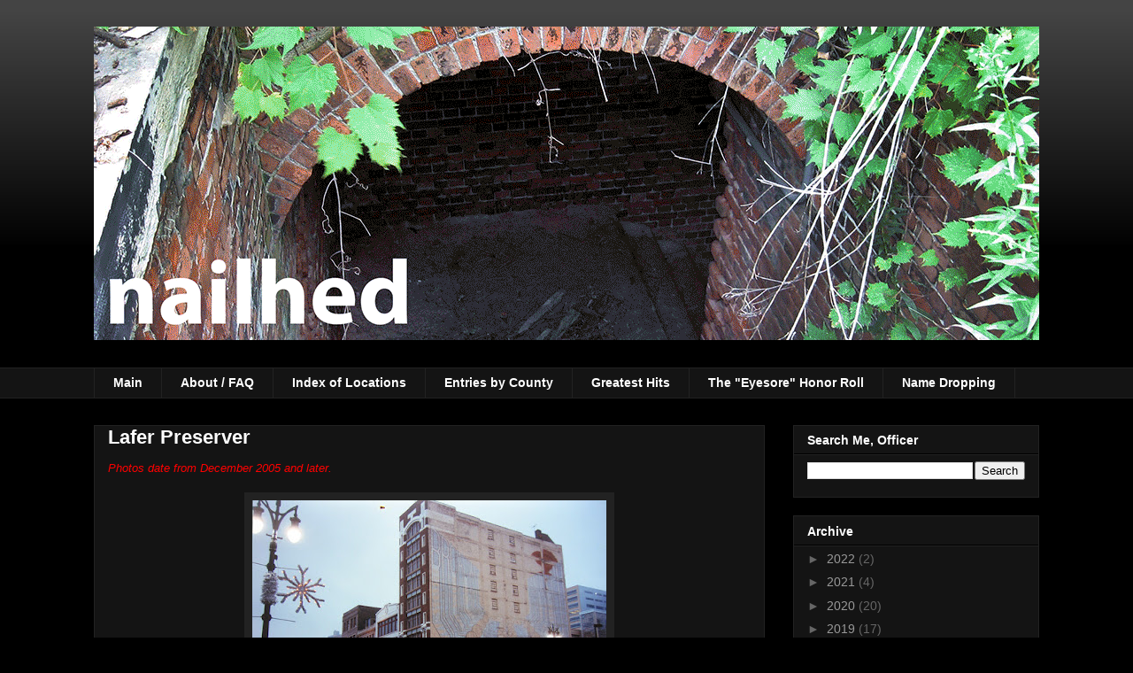

--- FILE ---
content_type: text/html; charset=UTF-8
request_url: https://www.nailhed.com/2014/02/
body_size: 33567
content:
<!DOCTYPE html>
<html class='v2' dir='ltr' lang='en'>
<head>
<link href='https://www.blogger.com/static/v1/widgets/335934321-css_bundle_v2.css' rel='stylesheet' type='text/css'/>
<meta content='width=1100' name='viewport'/>
<meta content='text/html; charset=UTF-8' http-equiv='Content-Type'/>
<meta content='blogger' name='generator'/>
<link href='https://www.nailhed.com/favicon.ico' rel='icon' type='image/x-icon'/>
<link href='https://www.nailhed.com/2014/02/' rel='canonical'/>
<link rel="alternate" type="application/atom+xml" title="nailhed - Atom" href="https://www.nailhed.com/feeds/posts/default" />
<link rel="alternate" type="application/rss+xml" title="nailhed - RSS" href="https://www.nailhed.com/feeds/posts/default?alt=rss" />
<link rel="service.post" type="application/atom+xml" title="nailhed - Atom" href="https://www.blogger.com/feeds/6147255226831235255/posts/default" />
<!--Can't find substitution for tag [blog.ieCssRetrofitLinks]-->
<meta content='Dedicated to telling the stories of the faded empire of Michigan through its ruins and remote, forgotten places. With attitude, of course.' name='description'/>
<meta content='https://www.nailhed.com/2014/02/' property='og:url'/>
<meta content='nailhed' property='og:title'/>
<meta content='Dedicated to telling the stories of the faded empire of Michigan through its ruins and remote, forgotten places. With attitude, of course.' property='og:description'/>
<title>nailhed: February 2014</title>
<style id='page-skin-1' type='text/css'><!--
/*
-----------------------------------------------
Blogger Template Style
Name:     Awesome Inc.
Designer: Tina Chen
URL:      tinachen.org
----------------------------------------------- */
/* Content
----------------------------------------------- */
body {
font: normal normal 13px Arial, Tahoma, Helvetica, FreeSans, sans-serif;
color: #ffffff;
background: #000000 url(//www.blogblog.com/1kt/awesomeinc/body_background_dark.png) no-repeat scroll top left;
}
html body .content-outer {
min-width: 0;
max-width: 100%;
width: 100%;
}
a:link {
text-decoration: none;
color: #999999;
}
a:visited {
text-decoration: none;
color: #444444;
}
a:hover {
text-decoration: underline;
color: #cccccc;
}
.body-fauxcolumn-outer .cap-top {
position: absolute;
z-index: 1;
height: 276px;
width: 100%;
background: transparent url(//www.blogblog.com/1kt/awesomeinc/body_gradient_dark.png) repeat-x scroll top left;
_background-image: none;
}
/* Columns
----------------------------------------------- */
.content-inner {
padding: 0;
}
.header-inner .section {
margin: 0 16px;
}
.tabs-inner .section {
margin: 0 16px;
}
.main-inner {
padding-top: 30px;
}
.main-inner .column-center-inner,
.main-inner .column-left-inner,
.main-inner .column-right-inner {
padding: 0 5px;
}
*+html body .main-inner .column-center-inner {
margin-top: -30px;
}
#layout .main-inner .column-center-inner {
margin-top: 0;
}
/* Header
----------------------------------------------- */
.header-outer {
margin: 0 0 0 0;
background: transparent none repeat scroll 0 0;
}
.Header h1 {
font: normal bold 65px Arial, Tahoma, Helvetica, FreeSans, sans-serif;
color: #ffffff;
text-shadow: 0 0 -1px #000000;
}
.Header h1 a {
color: #ffffff;
}
.Header .description {
font: normal normal 20px Arial, Tahoma, Helvetica, FreeSans, sans-serif;
color: #ffffff;
}
.header-inner .Header .titlewrapper,
.header-inner .Header .descriptionwrapper {
padding-left: 0;
padding-right: 0;
margin-bottom: 0;
}
.header-inner .Header .titlewrapper {
padding-top: 22px;
}
/* Tabs
----------------------------------------------- */
.tabs-outer {
overflow: hidden;
position: relative;
background: #141414 none repeat scroll 0 0;
}
#layout .tabs-outer {
overflow: visible;
}
.tabs-cap-top, .tabs-cap-bottom {
position: absolute;
width: 100%;
border-top: 1px solid #222222;
}
.tabs-cap-bottom {
bottom: 0;
}
.tabs-inner .widget li a {
display: inline-block;
margin: 0;
padding: .6em 1.5em;
font: normal bold 14px Arial, Tahoma, Helvetica, FreeSans, sans-serif;
color: #ffffff;
border-top: 1px solid #222222;
border-bottom: 1px solid #222222;
border-left: 1px solid #222222;
height: 16px;
line-height: 16px;
}
.tabs-inner .widget li:last-child a {
border-right: 1px solid #222222;
}
.tabs-inner .widget li.selected a, .tabs-inner .widget li a:hover {
background: #444444 none repeat-x scroll 0 -100px;
color: #ffffff;
}
/* Headings
----------------------------------------------- */
h2 {
font: normal bold 14px Arial, Tahoma, Helvetica, FreeSans, sans-serif;
color: #ffffff;
}
/* Widgets
----------------------------------------------- */
.main-inner .section {
margin: 0 27px;
padding: 0;
}
.main-inner .column-left-outer,
.main-inner .column-right-outer {
margin-top: 0;
}
#layout .main-inner .column-left-outer,
#layout .main-inner .column-right-outer {
margin-top: 0;
}
.main-inner .column-left-inner,
.main-inner .column-right-inner {
background: transparent none repeat 0 0;
-moz-box-shadow: 0 0 0 rgba(0, 0, 0, .2);
-webkit-box-shadow: 0 0 0 rgba(0, 0, 0, .2);
-goog-ms-box-shadow: 0 0 0 rgba(0, 0, 0, .2);
box-shadow: 0 0 0 rgba(0, 0, 0, .2);
-moz-border-radius: 0;
-webkit-border-radius: 0;
-goog-ms-border-radius: 0;
border-radius: 0;
}
#layout .main-inner .column-left-inner,
#layout .main-inner .column-right-inner {
margin-top: 0;
}
.sidebar .widget {
font: normal normal 14px Arial, Tahoma, Helvetica, FreeSans, sans-serif;
color: #ffffff;
}
.sidebar .widget a:link {
color: #999999;
}
.sidebar .widget a:visited {
color: #444444;
}
.sidebar .widget a:hover {
color: #cccccc;
}
.sidebar .widget h2 {
text-shadow: 0 0 -1px #000000;
}
.main-inner .widget {
background-color: #141414;
border: 1px solid #222222;
padding: 0 15px 15px;
margin: 20px -16px;
-moz-box-shadow: 0 0 0 rgba(0, 0, 0, .2);
-webkit-box-shadow: 0 0 0 rgba(0, 0, 0, .2);
-goog-ms-box-shadow: 0 0 0 rgba(0, 0, 0, .2);
box-shadow: 0 0 0 rgba(0, 0, 0, .2);
-moz-border-radius: 0;
-webkit-border-radius: 0;
-goog-ms-border-radius: 0;
border-radius: 0;
}
.main-inner .widget h2 {
margin: 0 -15px;
padding: .6em 15px .5em;
border-bottom: 1px solid #000000;
}
.footer-inner .widget h2 {
padding: 0 0 .4em;
border-bottom: 1px solid #000000;
}
.main-inner .widget h2 + div, .footer-inner .widget h2 + div {
border-top: 1px solid #222222;
padding-top: 8px;
}
.main-inner .widget .widget-content {
margin: 0 -15px;
padding: 7px 15px 0;
}
.main-inner .widget ul, .main-inner .widget #ArchiveList ul.flat {
margin: -8px -15px 0;
padding: 0;
list-style: none;
}
.main-inner .widget #ArchiveList {
margin: -8px 0 0;
}
.main-inner .widget ul li, .main-inner .widget #ArchiveList ul.flat li {
padding: .5em 15px;
text-indent: 0;
color: #666666;
border-top: 1px solid #222222;
border-bottom: 1px solid #000000;
}
.main-inner .widget #ArchiveList ul li {
padding-top: .25em;
padding-bottom: .25em;
}
.main-inner .widget ul li:first-child, .main-inner .widget #ArchiveList ul.flat li:first-child {
border-top: none;
}
.main-inner .widget ul li:last-child, .main-inner .widget #ArchiveList ul.flat li:last-child {
border-bottom: none;
}
.post-body {
position: relative;
}
.main-inner .widget .post-body ul {
padding: 0 2.5em;
margin: .5em 0;
list-style: disc;
}
.main-inner .widget .post-body ul li {
padding: 0.25em 0;
margin-bottom: .25em;
color: #ffffff;
border: none;
}
.footer-inner .widget ul {
padding: 0;
list-style: none;
}
.widget .zippy {
color: #666666;
}
/* Posts
----------------------------------------------- */
body .main-inner .Blog {
padding: 0;
margin-bottom: 1em;
background-color: transparent;
border: none;
-moz-box-shadow: 0 0 0 rgba(0, 0, 0, 0);
-webkit-box-shadow: 0 0 0 rgba(0, 0, 0, 0);
-goog-ms-box-shadow: 0 0 0 rgba(0, 0, 0, 0);
box-shadow: 0 0 0 rgba(0, 0, 0, 0);
}
.main-inner .section:last-child .Blog:last-child {
padding: 0;
margin-bottom: 1em;
}
.main-inner .widget h2.date-header {
margin: 0 -15px 1px;
padding: 0 0 0 0;
font: normal normal 14px Arial, Tahoma, Helvetica, FreeSans, sans-serif;
color: #666666;
background: transparent none no-repeat scroll top left;
border-top: 0 solid #222222;
border-bottom: 1px solid #000000;
-moz-border-radius-topleft: 0;
-moz-border-radius-topright: 0;
-webkit-border-top-left-radius: 0;
-webkit-border-top-right-radius: 0;
border-top-left-radius: 0;
border-top-right-radius: 0;
position: static;
bottom: 100%;
right: 15px;
text-shadow: 0 0 -1px #000000;
}
.main-inner .widget h2.date-header span {
font: normal normal 14px Arial, Tahoma, Helvetica, FreeSans, sans-serif;
display: block;
padding: .5em 15px;
border-left: 0 solid #222222;
border-right: 0 solid #222222;
}
.date-outer {
position: relative;
margin: 30px 0 20px;
padding: 0 15px;
background-color: #141414;
border: 1px solid #222222;
-moz-box-shadow: 0 0 0 rgba(0, 0, 0, .2);
-webkit-box-shadow: 0 0 0 rgba(0, 0, 0, .2);
-goog-ms-box-shadow: 0 0 0 rgba(0, 0, 0, .2);
box-shadow: 0 0 0 rgba(0, 0, 0, .2);
-moz-border-radius: 0;
-webkit-border-radius: 0;
-goog-ms-border-radius: 0;
border-radius: 0;
}
.date-outer:first-child {
margin-top: 0;
}
.date-outer:last-child {
margin-bottom: 20px;
-moz-border-radius-bottomleft: 0;
-moz-border-radius-bottomright: 0;
-webkit-border-bottom-left-radius: 0;
-webkit-border-bottom-right-radius: 0;
-goog-ms-border-bottom-left-radius: 0;
-goog-ms-border-bottom-right-radius: 0;
border-bottom-left-radius: 0;
border-bottom-right-radius: 0;
}
.date-posts {
margin: 0 -15px;
padding: 0 15px;
clear: both;
}
.post-outer, .inline-ad {
border-top: 1px solid #222222;
margin: 0 -15px;
padding: 15px 15px;
}
.post-outer {
padding-bottom: 10px;
}
.post-outer:first-child {
padding-top: 0;
border-top: none;
}
.post-outer:last-child, .inline-ad:last-child {
border-bottom: none;
}
.post-body {
position: relative;
}
.post-body img {
padding: 8px;
background: #222222;
border: 1px solid transparent;
-moz-box-shadow: 0 0 0 rgba(0, 0, 0, .2);
-webkit-box-shadow: 0 0 0 rgba(0, 0, 0, .2);
box-shadow: 0 0 0 rgba(0, 0, 0, .2);
-moz-border-radius: 0;
-webkit-border-radius: 0;
border-radius: 0;
}
h3.post-title, h4 {
font: normal bold 22px Arial, Tahoma, Helvetica, FreeSans, sans-serif;
color: #ffffff;
}
h3.post-title a {
font: normal bold 22px Arial, Tahoma, Helvetica, FreeSans, sans-serif;
color: #ffffff;
}
h3.post-title a:hover {
color: #cccccc;
text-decoration: underline;
}
.post-header {
margin: 0 0 1em;
}
.post-body {
line-height: 1.4;
}
.post-outer h2 {
color: #ffffff;
}
.post-footer {
margin: 1.5em 0 0;
}
#blog-pager {
padding: 15px;
font-size: 120%;
background-color: #141414;
border: 1px solid #222222;
-moz-box-shadow: 0 0 0 rgba(0, 0, 0, .2);
-webkit-box-shadow: 0 0 0 rgba(0, 0, 0, .2);
-goog-ms-box-shadow: 0 0 0 rgba(0, 0, 0, .2);
box-shadow: 0 0 0 rgba(0, 0, 0, .2);
-moz-border-radius: 0;
-webkit-border-radius: 0;
-goog-ms-border-radius: 0;
border-radius: 0;
-moz-border-radius-topleft: 0;
-moz-border-radius-topright: 0;
-webkit-border-top-left-radius: 0;
-webkit-border-top-right-radius: 0;
-goog-ms-border-top-left-radius: 0;
-goog-ms-border-top-right-radius: 0;
border-top-left-radius: 0;
border-top-right-radius-topright: 0;
margin-top: 1em;
}
.blog-feeds, .post-feeds {
margin: 1em 0;
text-align: center;
color: #ffffff;
}
.blog-feeds a, .post-feeds a {
color: #999999;
}
.blog-feeds a:visited, .post-feeds a:visited {
color: #444444;
}
.blog-feeds a:hover, .post-feeds a:hover {
color: #cccccc;
}
.post-outer .comments {
margin-top: 2em;
}
/* Comments
----------------------------------------------- */
.comments .comments-content .icon.blog-author {
background-repeat: no-repeat;
background-image: url([data-uri]);
}
.comments .comments-content .loadmore a {
border-top: 1px solid #222222;
border-bottom: 1px solid #222222;
}
.comments .continue {
border-top: 2px solid #222222;
}
/* Footer
----------------------------------------------- */
.footer-outer {
margin: -0 0 -1px;
padding: 0 0 0;
color: #ffffff;
overflow: hidden;
}
.footer-fauxborder-left {
border-top: 1px solid #222222;
background: #141414 none repeat scroll 0 0;
-moz-box-shadow: 0 0 0 rgba(0, 0, 0, .2);
-webkit-box-shadow: 0 0 0 rgba(0, 0, 0, .2);
-goog-ms-box-shadow: 0 0 0 rgba(0, 0, 0, .2);
box-shadow: 0 0 0 rgba(0, 0, 0, .2);
margin: 0 -0;
}
/* Mobile
----------------------------------------------- */
body.mobile {
background-size: auto;
}
.mobile .body-fauxcolumn-outer {
background: transparent none repeat scroll top left;
}
*+html body.mobile .main-inner .column-center-inner {
margin-top: 0;
}
.mobile .main-inner .widget {
padding: 0 0 15px;
}
.mobile .main-inner .widget h2 + div,
.mobile .footer-inner .widget h2 + div {
border-top: none;
padding-top: 0;
}
.mobile .footer-inner .widget h2 {
padding: 0.5em 0;
border-bottom: none;
}
.mobile .main-inner .widget .widget-content {
margin: 0;
padding: 7px 0 0;
}
.mobile .main-inner .widget ul,
.mobile .main-inner .widget #ArchiveList ul.flat {
margin: 0 -15px 0;
}
.mobile .main-inner .widget h2.date-header {
right: 0;
}
.mobile .date-header span {
padding: 0.4em 0;
}
.mobile .date-outer:first-child {
margin-bottom: 0;
border: 1px solid #222222;
-moz-border-radius-topleft: 0;
-moz-border-radius-topright: 0;
-webkit-border-top-left-radius: 0;
-webkit-border-top-right-radius: 0;
-goog-ms-border-top-left-radius: 0;
-goog-ms-border-top-right-radius: 0;
border-top-left-radius: 0;
border-top-right-radius: 0;
}
.mobile .date-outer {
border-color: #222222;
border-width: 0 1px 1px;
}
.mobile .date-outer:last-child {
margin-bottom: 0;
}
.mobile .main-inner {
padding: 0;
}
.mobile .header-inner .section {
margin: 0;
}
.mobile .post-outer, .mobile .inline-ad {
padding: 5px 0;
}
.mobile .tabs-inner .section {
margin: 0 10px;
}
.mobile .main-inner .widget h2 {
margin: 0;
padding: 0;
}
.mobile .main-inner .widget h2.date-header span {
padding: 0;
}
.mobile .main-inner .widget .widget-content {
margin: 0;
padding: 7px 0 0;
}
.mobile #blog-pager {
border: 1px solid transparent;
background: #141414 none repeat scroll 0 0;
}
.mobile .main-inner .column-left-inner,
.mobile .main-inner .column-right-inner {
background: transparent none repeat 0 0;
-moz-box-shadow: none;
-webkit-box-shadow: none;
-goog-ms-box-shadow: none;
box-shadow: none;
}
.mobile .date-posts {
margin: 0;
padding: 0;
}
.mobile .footer-fauxborder-left {
margin: 0;
border-top: inherit;
}
.mobile .main-inner .section:last-child .Blog:last-child {
margin-bottom: 0;
}
.mobile-index-contents {
color: #ffffff;
}
.mobile .mobile-link-button {
background: #999999 none repeat scroll 0 0;
}
.mobile-link-button a:link, .mobile-link-button a:visited {
color: #ffffff;
}
.mobile .tabs-inner .PageList .widget-content {
background: transparent;
border-top: 1px solid;
border-color: #222222;
color: #ffffff;
}
.mobile .tabs-inner .PageList .widget-content .pagelist-arrow {
border-left: 1px solid #222222;
}

--></style>
<style id='template-skin-1' type='text/css'><!--
body {
min-width: 1100px;
}
.content-outer, .content-fauxcolumn-outer, .region-inner {
min-width: 1100px;
max-width: 1100px;
_width: 1100px;
}
.main-inner .columns {
padding-left: 0px;
padding-right: 310px;
}
.main-inner .fauxcolumn-center-outer {
left: 0px;
right: 310px;
/* IE6 does not respect left and right together */
_width: expression(this.parentNode.offsetWidth -
parseInt("0px") -
parseInt("310px") + 'px');
}
.main-inner .fauxcolumn-left-outer {
width: 0px;
}
.main-inner .fauxcolumn-right-outer {
width: 310px;
}
.main-inner .column-left-outer {
width: 0px;
right: 100%;
margin-left: -0px;
}
.main-inner .column-right-outer {
width: 310px;
margin-right: -310px;
}
#layout {
min-width: 0;
}
#layout .content-outer {
min-width: 0;
width: 800px;
}
#layout .region-inner {
min-width: 0;
width: auto;
}
body#layout div.add_widget {
padding: 8px;
}
body#layout div.add_widget a {
margin-left: 32px;
}
--></style>
<link href='https://www.blogger.com/dyn-css/authorization.css?targetBlogID=6147255226831235255&amp;zx=a0acd0a1-ec9d-45cc-857a-035baae197a1' media='none' onload='if(media!=&#39;all&#39;)media=&#39;all&#39;' rel='stylesheet'/><noscript><link href='https://www.blogger.com/dyn-css/authorization.css?targetBlogID=6147255226831235255&amp;zx=a0acd0a1-ec9d-45cc-857a-035baae197a1' rel='stylesheet'/></noscript>
<meta name='google-adsense-platform-account' content='ca-host-pub-1556223355139109'/>
<meta name='google-adsense-platform-domain' content='blogspot.com'/>

</head>
<body class='loading variant-dark'>
<div class='navbar no-items section' id='navbar' name='Navbar'>
</div>
<div class='body-fauxcolumns'>
<div class='fauxcolumn-outer body-fauxcolumn-outer'>
<div class='cap-top'>
<div class='cap-left'></div>
<div class='cap-right'></div>
</div>
<div class='fauxborder-left'>
<div class='fauxborder-right'></div>
<div class='fauxcolumn-inner'>
</div>
</div>
<div class='cap-bottom'>
<div class='cap-left'></div>
<div class='cap-right'></div>
</div>
</div>
</div>
<div class='content'>
<div class='content-fauxcolumns'>
<div class='fauxcolumn-outer content-fauxcolumn-outer'>
<div class='cap-top'>
<div class='cap-left'></div>
<div class='cap-right'></div>
</div>
<div class='fauxborder-left'>
<div class='fauxborder-right'></div>
<div class='fauxcolumn-inner'>
</div>
</div>
<div class='cap-bottom'>
<div class='cap-left'></div>
<div class='cap-right'></div>
</div>
</div>
</div>
<div class='content-outer'>
<div class='content-cap-top cap-top'>
<div class='cap-left'></div>
<div class='cap-right'></div>
</div>
<div class='fauxborder-left content-fauxborder-left'>
<div class='fauxborder-right content-fauxborder-right'></div>
<div class='content-inner'>
<header>
<div class='header-outer'>
<div class='header-cap-top cap-top'>
<div class='cap-left'></div>
<div class='cap-right'></div>
</div>
<div class='fauxborder-left header-fauxborder-left'>
<div class='fauxborder-right header-fauxborder-right'></div>
<div class='region-inner header-inner'>
<div class='header section' id='header' name='Header'><div class='widget Header' data-version='1' id='Header1'>
<div id='header-inner'>
<a href='https://www.nailhed.com/' style='display: block'>
<img alt='nailhed' height='385px; ' id='Header1_headerimg' src='https://blogger.googleusercontent.com/img/b/R29vZ2xl/AVvXsEj12cwPat5x9EKh_gSNe97PGMJOsn_RjCXFpTmne6uXZLv1eeRSK-HITBrDWdGd3LLqh7wYqBWDafhXmpRG2NXC8PQ9tBRk65dHT0cSa7FIpj_hT9vK2mx9UpU4w2ZfEuhO4GmTmERMMeki/s1068/Rotating1.gif' style='display: block' width='1068px; '/>
</a>
</div>
</div></div>
</div>
</div>
<div class='header-cap-bottom cap-bottom'>
<div class='cap-left'></div>
<div class='cap-right'></div>
</div>
</div>
</header>
<div class='tabs-outer'>
<div class='tabs-cap-top cap-top'>
<div class='cap-left'></div>
<div class='cap-right'></div>
</div>
<div class='fauxborder-left tabs-fauxborder-left'>
<div class='fauxborder-right tabs-fauxborder-right'></div>
<div class='region-inner tabs-inner'>
<div class='tabs section' id='crosscol' name='Cross-Column'><div class='widget PageList' data-version='1' id='PageList1'>
<h2>Pages</h2>
<div class='widget-content'>
<ul>
<li>
<a href='http://www.nailhed.com/'>Main</a>
</li>
<li>
<a href='http://www.nailhed.com/p/about.html'>About / FAQ</a>
</li>
<li>
<a href='http://www.nailhed.com/p/index-of-locations.html'>Index of Locations</a>
</li>
<li>
<a href='http://www.nailhed.com/p/entries-by-county.html'>Entries by County</a>
</li>
<li>
<a href='http://www.nailhed.com/p/greatest-hits.html'>Greatest Hits</a>
</li>
<li>
<a href='https://www.nailhed.com/p/the-eyesore-honor-roll.html'>The "Eyesore" Honor Roll</a>
</li>
<li>
<a href='http://www.nailhed.com/p/blog-page.html'>Name Dropping</a>
</li>
</ul>
<div class='clear'></div>
</div>
</div></div>
<div class='tabs no-items section' id='crosscol-overflow' name='Cross-Column 2'></div>
</div>
</div>
<div class='tabs-cap-bottom cap-bottom'>
<div class='cap-left'></div>
<div class='cap-right'></div>
</div>
</div>
<div class='main-outer'>
<div class='main-cap-top cap-top'>
<div class='cap-left'></div>
<div class='cap-right'></div>
</div>
<div class='fauxborder-left main-fauxborder-left'>
<div class='fauxborder-right main-fauxborder-right'></div>
<div class='region-inner main-inner'>
<div class='columns fauxcolumns'>
<div class='fauxcolumn-outer fauxcolumn-center-outer'>
<div class='cap-top'>
<div class='cap-left'></div>
<div class='cap-right'></div>
</div>
<div class='fauxborder-left'>
<div class='fauxborder-right'></div>
<div class='fauxcolumn-inner'>
</div>
</div>
<div class='cap-bottom'>
<div class='cap-left'></div>
<div class='cap-right'></div>
</div>
</div>
<div class='fauxcolumn-outer fauxcolumn-left-outer'>
<div class='cap-top'>
<div class='cap-left'></div>
<div class='cap-right'></div>
</div>
<div class='fauxborder-left'>
<div class='fauxborder-right'></div>
<div class='fauxcolumn-inner'>
</div>
</div>
<div class='cap-bottom'>
<div class='cap-left'></div>
<div class='cap-right'></div>
</div>
</div>
<div class='fauxcolumn-outer fauxcolumn-right-outer'>
<div class='cap-top'>
<div class='cap-left'></div>
<div class='cap-right'></div>
</div>
<div class='fauxborder-left'>
<div class='fauxborder-right'></div>
<div class='fauxcolumn-inner'>
</div>
</div>
<div class='cap-bottom'>
<div class='cap-left'></div>
<div class='cap-right'></div>
</div>
</div>
<!-- corrects IE6 width calculation -->
<div class='columns-inner'>
<div class='column-center-outer'>
<div class='column-center-inner'>
<div class='main section' id='main' name='Main'><div class='widget Blog' data-version='1' id='Blog1'>
<div class='blog-posts hfeed'>

          <div class="date-outer">
        

          <div class="date-posts">
        
<div class='post-outer'>
<div class='post hentry uncustomized-post-template' itemprop='blogPost' itemscope='itemscope' itemtype='http://schema.org/BlogPosting'>
<meta content='https://blogger.googleusercontent.com/img/b/R29vZ2xl/AVvXsEgrwhMKeZxHVRCP5vI5H20_7mD5lV2Z9ieFt-AdxXCiHmS1vtKr7e5x5nlglp50ZU-e8NZbsFgcSVWnM85CBBi8BeydigbePkpSHXL3QoUVRpJcY9e1vr6e48sNeTlmkcHlqVlax6-ul-k/s400/IMG_6229.JPG' itemprop='image_url'/>
<meta content='6147255226831235255' itemprop='blogId'/>
<meta content='7524307698972447509' itemprop='postId'/>
<a name='7524307698972447509'></a>
<h3 class='post-title entry-title' itemprop='name'>
<a href='https://www.nailhed.com/2014/02/lafer-preserver.html'>Lafer Preserver</a>
</h3>
<div class='post-header'>
<div class='post-header-line-1'></div>
</div>
<div class='post-body entry-content' id='post-body-7524307698972447509' itemprop='articleBody'>
<i><span style="color: red;">Photos date from December 2005 and later.</span></i><br />
<br />
<div style="text-align: center;">
<a href="https://blogger.googleusercontent.com/img/b/R29vZ2xl/AVvXsEgrwhMKeZxHVRCP5vI5H20_7mD5lV2Z9ieFt-AdxXCiHmS1vtKr7e5x5nlglp50ZU-e8NZbsFgcSVWnM85CBBi8BeydigbePkpSHXL3QoUVRpJcY9e1vr6e48sNeTlmkcHlqVlax6-ul-k/s1600/IMG_6229.JPG"><img border="0" height="266" src="https://blogger.googleusercontent.com/img/b/R29vZ2xl/AVvXsEgrwhMKeZxHVRCP5vI5H20_7mD5lV2Z9ieFt-AdxXCiHmS1vtKr7e5x5nlglp50ZU-e8NZbsFgcSVWnM85CBBi8BeydigbePkpSHXL3QoUVRpJcY9e1vr6e48sNeTlmkcHlqVlax6-ul-k/s400/IMG_6229.JPG" width="400" /></a></div>
<br />
The old Lafer Building on Broadway was the tall, skinny exclamation point at the end of another mostly abandoned sentence of storefronts that began with the Cary Building:<br />
<br />
<div style="text-align: center;">
<a href="http://wacots.org/nailhed/lafer/images/Copy%20of%20laferblock_jpg.jpg"><img border="0" height="400" src="https://blogger.googleusercontent.com/img/proxy/AVvXsEg5ZsxAGcULXqX_TsSBpapg851nHIaM9weQ1UP0oeG6cr0-eND8dJIg87YvSATyXFk5aKrOb5qJEciC_kKgCAqllPHXL2yRych2e0XDRJd1dau1Vs2xe_J7CmrhH9udtEIqHuQTRVI-EXBusSTbe1IfMUlKw9T-p3ARZtHqavHk-tbVmRos=" width="300" /></a></div>
<br />
The only non-abandoned building on the block was the one that contains the iconic Henry the Hatter, who has been the hatter of choice for many famous Detroit personalities including Kid Rock, and Kwame Kilpatrick if I'm not mistaken. Bert's On Broadway later opened in the white building between Henry's and the Lafer, which was famous in the city's underground in the 1980s as "<a href="http://wdet.org/news/story/black-music-month-detroit-062514/" target="_blank">The Music Institute</a>," one of the sites crucial to the formation of Detroit Techno music. Pioneers like Eddie Fowlkes, Derrick May, Juan Atkins, and Kevin Saunderson performed here.<br />
<br />
The Cary Building, on the end, was about to transform itself into lofts as well.<br />
<br />
<div style="text-align: center;">
<a href="https://blogger.googleusercontent.com/img/b/R29vZ2xl/AVvXsEg32z5Bw9k2RzUDSXlpieOMn6pTgKgX7Z0a2hVd7t5uJw7gBJmtbCmzfg5T3zIZHaOigGK6ajqf7QNwkyfloNwSfUaAkRGxo5M1JOXUgorCEbCz74_xMlAZC4UndxctRlqXJZLa38yZwFQ/s1600/IMG_6215.JPG"><img border="0" height="258" src="https://blogger.googleusercontent.com/img/b/R29vZ2xl/AVvXsEg32z5Bw9k2RzUDSXlpieOMn6pTgKgX7Z0a2hVd7t5uJw7gBJmtbCmzfg5T3zIZHaOigGK6ajqf7QNwkyfloNwSfUaAkRGxo5M1JOXUgorCEbCz74_xMlAZC4UndxctRlqXJZLa38yZwFQ/s400/IMG_6215.JPG" width="400" /></a></div>
<br />
However accessing the Lafer did not guarantee us access to the rooftops of the neighboring buildings as we had hoped, unless we wanted to bash out a window on the 5th or 6th floor...as I recall they were all sealed, possibly to thwart roof-borne burglary attempts at some point in the past. Vertical Watch, yo!<br />
<br />
Here is a closeup of the rear of the block, with even more nasty faded 1960s/1970s-era painted signage advertising what kinds of goods or services could be had in the Lafer Building, such as silverware, appliances, luggage, radios, watch repair, "old gold," optometry, etc.:<br />
<br />
<div style="text-align: center;">
<a href="https://blogger.googleusercontent.com/img/b/R29vZ2xl/AVvXsEjtvmBxsSmwJ-D22x7beZzB0ER98OwISxJYYZykhMYCC0aZAxDa_752UOZAay02TPsGY-s3wEDQS8zwAQfSRZNlAGvducCN3BgtUf1tPieH2tyvcmwXZIGTYHVFnKGxUTjCPrb8utMWXf0/s1600/IMG_6213+copy.JPG"><img border="0" height="293" src="https://blogger.googleusercontent.com/img/b/R29vZ2xl/AVvXsEjtvmBxsSmwJ-D22x7beZzB0ER98OwISxJYYZykhMYCC0aZAxDa_752UOZAay02TPsGY-s3wEDQS8zwAQfSRZNlAGvducCN3BgtUf1tPieH2tyvcmwXZIGTYHVFnKGxUTjCPrb8utMWXf0/s400/IMG_6213+copy.JPG" width="400" /></a></div>
<br />
You just don't see those kinds of dingy old fire escapes anymore either, but for decades they were one of the things that defined the urban landscape of our major cities. It seems to me that you don't even see alleys anymore either; everything is now squooshed together into one mega-plex that is spaced well apart from other mega-plexes by a sea of parking lots. Obviously because we have eliminated dirty alleys from our cities, we have also eliminated all their shady activities, and unsightly things such as dumpsters too (that was sarcasm by the way).<br />
<br />
The huge old wooden bar remained on the first floor of the Lafer Building when we arrived, but because it was so dark in there I didn't really get any worthy photos. An odd remnant of the mosaic floor tile in the building's entryway still bore the ancestral Lafer name:<br />
<br />
<div style="text-align: center;">
<a href="https://blogger.googleusercontent.com/img/b/R29vZ2xl/AVvXsEji8KUcg6rcgkhChgdmOMQFUrV2xekq5JB4N-95dWWdIxuVP1TwXDHEtE-4aYUo7vNJIir0uPtSQXt0ZKZuQBm5PUrlLTpYArNnWv1vlvWKLhZ7YG4E2ijRDH5N0KcPTUdlJeZ7oae5oic/s1600/IMG_6233.JPG"><img border="0" height="273" src="https://blogger.googleusercontent.com/img/b/R29vZ2xl/AVvXsEji8KUcg6rcgkhChgdmOMQFUrV2xekq5JB4N-95dWWdIxuVP1TwXDHEtE-4aYUo7vNJIir0uPtSQXt0ZKZuQBm5PUrlLTpYArNnWv1vlvWKLhZ7YG4E2ijRDH5N0KcPTUdlJeZ7oae5oic/s400/IMG_6233.JPG" width="400" /></a></div>
<br />
John Lafer started the business that would become Lafer Bros. Grocery Wholesale in 1883 in Cadillac Square. His brother Frank G. Lafer partnered with him a few years later, and in 1907 Frank bought out his brother's interest in the business, eventually moving it here to this 9-story tower at 1323 Broadway, which was built in May 1915, and was designed by architect Joseph E. Mills. <br />
<br />
<div style="text-align: center;">
<a href="https://blogger.googleusercontent.com/img/b/R29vZ2xl/AVvXsEgrRAmzHFNzN7o3sE3-l-SwrwEs1HQNCXJ5JS4Jb9XtQva8KZ5XkMdGsAY6eGrT81I06lINf1xLzk4V9hzL-44msDaj8sX2RB4hT6ANM7Wp6rZxF_qEaa2pDDwdBVHXtjztGcxkQGA4xhw/s1600/IMG_6218.JPG"><img border="0" height="262" src="https://blogger.googleusercontent.com/img/b/R29vZ2xl/AVvXsEgrRAmzHFNzN7o3sE3-l-SwrwEs1HQNCXJ5JS4Jb9XtQva8KZ5XkMdGsAY6eGrT81I06lINf1xLzk4V9hzL-44msDaj8sX2RB4hT6ANM7Wp6rZxF_qEaa2pDDwdBVHXtjztGcxkQGA4xhw/s400/IMG_6218.JPG" width="400" /></a></div>
<br />
Inside the Lafer Building was pretty empty, with each of the floors having been cleaned out completely at some point, except for a few odds and ends that hearkened back to its days as a grocer's building in the 1910s. This slide seen in the next photo sat near the rear of the building, and was utilized for moving bulk items from the stockrooms on the upper floors to the shipping room on the second floor when grocery orders were assembled for delivery:<br />
<br />
<div style="text-align: center;">
<a href="https://blogger.googleusercontent.com/img/b/R29vZ2xl/AVvXsEhvrddwyGuAEtM1zGw69f9CWWm8lYoRIV14A5DUV_nINwBnOLAtB-BS4b2o_TrEzXk1uShT2Y6-A49hp2guTBjkTgG8j6BJSTNVvI0RLgandct3fGNa7CY8MbARvai6TRIuf06SrVmdOTU/s1600/IMG_6212.JPG"><img border="0" height="272" src="https://blogger.googleusercontent.com/img/b/R29vZ2xl/AVvXsEhvrddwyGuAEtM1zGw69f9CWWm8lYoRIV14A5DUV_nINwBnOLAtB-BS4b2o_TrEzXk1uShT2Y6-A49hp2guTBjkTgG8j6BJSTNVvI0RLgandct3fGNa7CY8MbARvai6TRIuf06SrVmdOTU/s400/IMG_6212.JPG" width="400" /></a></div>
<br />
The construction of this building officially made Lafer's not only the biggest grocer in Detroit, but the largest in the state of Michigan as well. The main salesroom was on the 1st floor, while the basement contained a refrigeration plant and cold storage. The 2nd floor was the ordering department and shipping rooms, wholesale department and country shipping stations on the 3rd floor, while the 4th floor housed one of the "most complete coffee roasting and tea blending plants in the country." The rest of the building was for storing stock, but I have a feeling they also had warehouses elsewhere in the city. I know by 1946 at least, their coffee and tea warehouse had moved to 2416 Hubbard, on the city's southwest side.<br />
<br />
Here is an ad I found in the <i>Detroit Free Press</i> from September, 1933:<br />
<br />
<div style="text-align: center;">
<a href="https://blogger.googleusercontent.com/img/b/R29vZ2xl/AVvXsEgIciTHbUpaKyFPwVVSCJFQA7VRmxnPLnZkp4coZw3PfQDYjUV0WsKBNVcG0Bgxv3UKVvnntmv4yfMmHxhReChq27GXcPmjOyQzv4kokgCPUUgxt6iJW5aSe9n7eeuFSmFTpP6OUMkWXLM/s1600/Screen+Shot+2017-02-13+at+9.47.52+PM.png"><img border="0" height="400" src="https://blogger.googleusercontent.com/img/b/R29vZ2xl/AVvXsEgIciTHbUpaKyFPwVVSCJFQA7VRmxnPLnZkp4coZw3PfQDYjUV0WsKBNVcG0Bgxv3UKVvnntmv4yfMmHxhReChq27GXcPmjOyQzv4kokgCPUUgxt6iJW5aSe9n7eeuFSmFTpP6OUMkWXLM/s400/Screen+Shot+2017-02-13+at+9.47.52+PM.png" width="192" /></a></div>
<div style="text-align: center;">
<a href="https://blogger.googleusercontent.com/img/b/R29vZ2xl/AVvXsEhkU6iuHGgPBOc5nZHw17aM2lu4zsNtUo-RB9gkOluR-UR_UALTz75t9XYnzpPJLQReavX8GvzwH5EuE2exge8_K5qBRSMcZW3O7FY7NOIGoVhATh9mXAr_AI1fuFBxKoQyxDPJmbjZzSI/s1600/Screen+Shot+2017-02-13+at+9.49.53+PM.png"><img border="0" height="400" src="https://blogger.googleusercontent.com/img/b/R29vZ2xl/AVvXsEhkU6iuHGgPBOc5nZHw17aM2lu4zsNtUo-RB9gkOluR-UR_UALTz75t9XYnzpPJLQReavX8GvzwH5EuE2exge8_K5qBRSMcZW3O7FY7NOIGoVhATh9mXAr_AI1fuFBxKoQyxDPJmbjZzSI/s400/Screen+Shot+2017-02-13+at+9.49.53+PM.png" width="191" /></a></div>
<br />
Another Depression-era ad:<br />
<br />
<div style="text-align: center;">
<a href="https://blogger.googleusercontent.com/img/b/R29vZ2xl/AVvXsEhS7gPzjfoTMu3Y3ndVKbLqZpPVI93S_smOKogc9r1_1lgNqyVj1-B7u7IUhyR0t5nxQwaTpI0ERIN-4a2lCTYbgCT7UvDSjQqULPkBIsT89gPFIqUHyOEv8w2yfVecNu3lW1rm1Q96aSo/s1600/Screen+Shot+2017-02-13+at+9.52.52+PM.png"><img border="0" height="329" src="https://blogger.googleusercontent.com/img/b/R29vZ2xl/AVvXsEhS7gPzjfoTMu3Y3ndVKbLqZpPVI93S_smOKogc9r1_1lgNqyVj1-B7u7IUhyR0t5nxQwaTpI0ERIN-4a2lCTYbgCT7UvDSjQqULPkBIsT89gPFIqUHyOEv8w2yfVecNu3lW1rm1Q96aSo/s640/Screen+Shot+2017-02-13+at+9.52.52+PM.png" width="640" /></a></div>
<br />
Here's a snippet of another from 1936, but I don't know how many people could really splurge on the *fanciest* marshmallows during the Great Depression, or the tins of "Fancy Nova Scotian Lobster" advertised near the top of the list for 23 cents each:<br />
<br />
<div style="text-align: center;">
<a href="https://blogger.googleusercontent.com/img/b/R29vZ2xl/AVvXsEhVP9bbBEBxvawGg9ywSmy9-eLPlS-X6WI8J-SR0LMZhESbkOIY0ccEj4kG8Cxdf-gcznQiDaqcXj4N5erD_ueWS31GQ4pgz366OoWoiTNvrk6j7kWEz73ZVGBCrnwgLof_lxqLPlfK-CM/s1600/Screen+Shot+2017-02-13+at+9.55.14+PM.png"><img border="0" src="https://blogger.googleusercontent.com/img/b/R29vZ2xl/AVvXsEhVP9bbBEBxvawGg9ywSmy9-eLPlS-X6WI8J-SR0LMZhESbkOIY0ccEj4kG8Cxdf-gcznQiDaqcXj4N5erD_ueWS31GQ4pgz366OoWoiTNvrk6j7kWEz73ZVGBCrnwgLof_lxqLPlfK-CM/s1600/Screen+Shot+2017-02-13+at+9.55.14+PM.png" /></a></div>
<br />
There were plenty of more conservative items as well, like Quaker's Puffed Wheat for 8 cents or a can of Friend's Pork &amp; Beans for 17 cents. If you ordered over a dollar's worth, you could have all of the items sent down that crazy spiral slide when orders were put together for home delivery. I'm sure Sylvester the Cat would appreciate the fact that they also had a pretty good deal going on succotash in March 1933...a "big no. 2 can" could be had for 11 cents.<br />
<br />
Now here's a real interesting one from 1934...<br />
<br />
<div style="text-align: center;">
<a href="https://blogger.googleusercontent.com/img/b/R29vZ2xl/AVvXsEhw-bnMGk3CVtSlWVspcu7ru1gdCFASOdfRh5EiJZOCzWiD5Sh6_pnTUpZ6h5H-cMD_H1Qc775H9d3NcR2RKaJDnmH7ojCzNiZcfOcz_pRiwpqcjrN4p20X_ZspzwoYkOO7faC_WsXZm1A/s1600/Screen+Shot+2017-02-13+at+10.36.44+PM.png"><img border="0" height="400" src="https://blogger.googleusercontent.com/img/b/R29vZ2xl/AVvXsEhw-bnMGk3CVtSlWVspcu7ru1gdCFASOdfRh5EiJZOCzWiD5Sh6_pnTUpZ6h5H-cMD_H1Qc775H9d3NcR2RKaJDnmH7ojCzNiZcfOcz_pRiwpqcjrN4p20X_ZspzwoYkOO7faC_WsXZm1A/s400/Screen+Shot+2017-02-13+at+10.36.44+PM.png" width="267" /></a></div>
<br />
...I'm not sure whether that adds up to a slight against Detroit's water quality, or a compliment, but judging by the number of old ads I'm seeing in the <i>Detroit Free Press</i> archives, their coffee was one of Lafer's big ticket items.<br />
<br />
A help-wanted ad I found in 1945 also seems to indicate that Lafer Bros. owned a dairy and crop farm "15 miles north of Pontiac;" the ad was seeking a farm hand to work and live on the farm. It boasted, "Modern equipment. Room &amp; board furnished. Salary in keeping with experience."<br />
<br />
<div style="text-align: center;">
<a href="https://blogger.googleusercontent.com/img/b/R29vZ2xl/AVvXsEiIlrB7Jv610blMCCqVZfG1yKxHldLo6CptjKZvF9jzih2MurmG2fyg7FZz9Zby8zjC7vvq09tvOG2ipbI9bOtuvB7WlmYsMNnijrCw7mu7YQhoyYMOw6-UpWhL3XAsyX70LvZQ9UrfACg/s1600/IMG_6222.JPG"><img border="0" height="279" src="https://blogger.googleusercontent.com/img/b/R29vZ2xl/AVvXsEiIlrB7Jv610blMCCqVZfG1yKxHldLo6CptjKZvF9jzih2MurmG2fyg7FZz9Zby8zjC7vvq09tvOG2ipbI9bOtuvB7WlmYsMNnijrCw7mu7YQhoyYMOw6-UpWhL3XAsyX70LvZQ9UrfACg/s400/IMG_6222.JPG" width="400" /></a></div>
<br />
From the big arched window on the 9th floor, one can see the equally iconic Serman's, a men's clothing shop that has remained open under the same owners since 1917:<br />
<br />
<div style="text-align: center;">
<a href="https://blogger.googleusercontent.com/img/b/R29vZ2xl/AVvXsEj2i6hXYQMGpPhi6v2yepmlh4RBQerz6Gs8DGehgwV81G2lFLpY4SjulU1Jh5oNMl-DuZfh0tZvkSkcrM_ZT6lNmLpnoN5aHwObDoeyjm6lWIRERmb8U5gH_BsEDKPtqRzCv9IhIvAIqLM/s1600/IMG_6217.JPG"><img border="0" height="400" src="https://blogger.googleusercontent.com/img/b/R29vZ2xl/AVvXsEj2i6hXYQMGpPhi6v2yepmlh4RBQerz6Gs8DGehgwV81G2lFLpY4SjulU1Jh5oNMl-DuZfh0tZvkSkcrM_ZT6lNmLpnoN5aHwObDoeyjm6lWIRERmb8U5gH_BsEDKPtqRzCv9IhIvAIqLM/s400/IMG_6217.JPG" width="259" /></a></div>
<br />
With Henry the Hatter across the street, this corner proved to be quite the location for men looking to look good, even in these days of epidemic downtown vacancy. Some of the famous men that had shopped there included Tommy Hearns of <a href="http://www.nailhed.com/2017/02/pain-fame.html">Kronk Boxing</a> fame, Marvin Gaye of Motown fame, and even Flavor Flav. The <a href="http://www.freep.com/article/20130604/BUSINESS06/306040116/serman-mens-clothes-closing-detroit"><i>Free Press</i></a> reported in 2013 that Serman's would finally be closing in the wake of being bought out by the latest billionaire real estate monopolist, Dan Gilbert.<br />
<br />
The view of the Breitmeyer-Tobin Building was very decent from here:<br />
<br />
<div style="text-align: center;">
<a href="https://blogger.googleusercontent.com/img/b/R29vZ2xl/AVvXsEj-DwtpuiRhpv73OWR4wH55gyHVbo58cUEQil7xMr1UFDYBPUByKSaUxpabjMU-GA7YZBrKekeMsYBN7K7NdLuYuZLZRmeaP_JCYwvm92Td9EjwGwDwd5w69z9Pgfb85pMuE9YCXIi9xA4/s1600/IMG_6225.JPG"><img border="0" height="400" src="https://blogger.googleusercontent.com/img/b/R29vZ2xl/AVvXsEj-DwtpuiRhpv73OWR4wH55gyHVbo58cUEQil7xMr1UFDYBPUByKSaUxpabjMU-GA7YZBrKekeMsYBN7K7NdLuYuZLZRmeaP_JCYwvm92Td9EjwGwDwd5w69z9Pgfb85pMuE9YCXIi9xA4/s400/IMG_6225.JPG" width="263" /></a></div>
<br />
...as well as that of the <a href="http://www.nailhed.com/2014/05/hahhhvid-squayyyyahh-keds.html">Harvard Square Centre Building</a> that we had likewise recently infiltrated:<br />
<br />
<div style="text-align: center;">
<a href="https://blogger.googleusercontent.com/img/b/R29vZ2xl/AVvXsEi0UR-h7c0waESfZIVCZtuH_KiICELANjOy_Hbao4vPLovUjWoBXtOoqrjFDuufEuL4PL-rkmLwMozmULAU0h0PKSHBg7LMrbs2K7R2T9aXxplaOYFOpcclGkRObxyB-15QHtxCApzWzQ8/s1600/IMG_6226.JPG"><img border="0" height="256" src="https://blogger.googleusercontent.com/img/b/R29vZ2xl/AVvXsEi0UR-h7c0waESfZIVCZtuH_KiICELANjOy_Hbao4vPLovUjWoBXtOoqrjFDuufEuL4PL-rkmLwMozmULAU0h0PKSHBg7LMrbs2K7R2T9aXxplaOYFOpcclGkRObxyB-15QHtxCApzWzQ8/s400/IMG_6226.JPG" width="400" /></a></div>
<br />
Frank G. Lafer lived at 1163 Second Avenue until October 1915, then at 3061 West Grand Boulevard, where he died in May 1928. His eldest son, Gayard F. Lafer took over the business as general manager, and was also a director of the Equitable Trust Co., as well as the president of the Wholesale Merchants Bureau in 1948. He lived at 18645 Muirland Street, a cute little unique <a href="https://binged.it/2l9KxzW">home</a> in the prestigious Palmer Park subdivision.<br />
<br />
<div style="text-align: center;">
<a href="https://blogger.googleusercontent.com/img/b/R29vZ2xl/AVvXsEhHXua_DbEqd5PYSEeQBnzAZDt1gpzCkaQdsDN4Ek8LMREkH7oI6pV6-eegEZ-4FiWR_TZ46cY8IXt5eoGDi4fTVSE2Psyn62EPOxWFKpQkEkCrG-UEDGYgonElDmgxtllPm01sBrtaNO8/s1600/IMG_6223.JPG"><img border="0" height="281" src="https://blogger.googleusercontent.com/img/b/R29vZ2xl/AVvXsEhHXua_DbEqd5PYSEeQBnzAZDt1gpzCkaQdsDN4Ek8LMREkH7oI6pV6-eegEZ-4FiWR_TZ46cY8IXt5eoGDi4fTVSE2Psyn62EPOxWFKpQkEkCrG-UEDGYgonElDmgxtllPm01sBrtaNO8/s400/IMG_6223.JPG" width="400" /></a></div>
<br />
We snuck into Lafer again in early 2006. We didn't know how long the place would stay accessible since renovations were underway, so time was of the essence. Knowing it was our last time, we had a little fun getting some rooftop snowball target practice in as well.<br />
<br />
Some rather unique scenery from this rooftop, even in winter when the steam outlet on Farmer Street blots out most of the view:<br />
<br />
<div style="text-align: center;">
<a href="https://blogger.googleusercontent.com/img/b/R29vZ2xl/AVvXsEgkDwVrk82TUC2vzcHDo4KL2zKpxF0gqZE5rPLuxuvsRr_leGHwnKKB-k7577-ZGdzvhqrtwrI-Et190CBeAwbGn5r7Hi9_gSAF6JkCDKjRucvx7Iibc21_iO2qbCprZwmIRpJBw1A_z38/s1600/IMG_6214.JPG"><img border="0" height="252" src="https://blogger.googleusercontent.com/img/b/R29vZ2xl/AVvXsEgkDwVrk82TUC2vzcHDo4KL2zKpxF0gqZE5rPLuxuvsRr_leGHwnKKB-k7577-ZGdzvhqrtwrI-Et190CBeAwbGn5r7Hi9_gSAF6JkCDKjRucvx7Iibc21_iO2qbCprZwmIRpJBw1A_z38/s400/IMG_6214.JPG" width="400" /></a></div>
<br />
The Lafer name remained on this skyscraper until 1946 when a jeweler and a clothier moved in, according to an old Detroitblog post. I imagine that few people went downtown to get their weekly groceries in the Postwar period, since neighborhood corner grocers had long since supplanted the 19th century practice of traveling to the "general store."<br />
<br />
It would seem from old newspaper articles and ads that Lafer's had re-centered itself in Southwest Detroit at 2450 Hubbard (which is now the home of Boulevard &amp; Trumbull Towing). Perhaps of little coincidence, that address stands directly across from the headquarters of the <a href="http://www.nailhed.com/2014/02/killed-in-action.html">C.F. Smith Co.</a>, another very prominent Detroit grocer whose building I explored in an <a href="http://www.nailhed.com/2014/02/killed-in-action.html">older post</a>.<br />
<br />
<div style="text-align: center;">
<a href="https://blogger.googleusercontent.com/img/b/R29vZ2xl/AVvXsEiIysumwp6C95aXV7Iv_wSGTnSj2TzgcwDtbxYCK2I90orHduTe0NCEsIEDnEtQSPo-c6pWROI6pwZ_r4tp1f1S-FLIKPW3KvsXOThNvfMpUh-40Tz0v5I1sUgKpVH9HI71d6Eg7_v5jdc/s1600/IMG_6220.JPG"><img border="0" height="263" src="https://blogger.googleusercontent.com/img/b/R29vZ2xl/AVvXsEiIysumwp6C95aXV7Iv_wSGTnSj2TzgcwDtbxYCK2I90orHduTe0NCEsIEDnEtQSPo-c6pWROI6pwZ_r4tp1f1S-FLIKPW3KvsXOThNvfMpUh-40Tz0v5I1sUgKpVH9HI71d6Eg7_v5jdc/s400/IMG_6220.JPG" width="400" /></a></div>
<br />
A legal notice I found said that "Lafer Bros. Inc." was dissolved in the summer of 1967, although it doesn't give the reasons why. The company president at the time was James A. Slater, and its secretary was Irwin K. Champan.<br />
<br />
In 1957 a bar named Bar-x moved in on the first floor, and remained there until the building closed in 1983. Another bar named Club Reminisce opened for a short while in 1996, but went dark again by 1997.<br />
<br />
<div style="text-align: center;">
<a href="https://blogger.googleusercontent.com/img/b/R29vZ2xl/AVvXsEgqhknp5kt8Mi8nI9p1EdlZStgxFSLlYJF3xZjtVpv9XO2VVM2nm_3QR691U4CUA98gQSBpBeyWwo5n8AvUqR7bzeUH_HJ7holgSiAoX9K0zcJg4hnEsDsFj4HZQdgwZY24gG-h_XPJkqE/s1600/IMG_6221.JPG"><img border="0" height="263" src="https://blogger.googleusercontent.com/img/b/R29vZ2xl/AVvXsEgqhknp5kt8Mi8nI9p1EdlZStgxFSLlYJF3xZjtVpv9XO2VVM2nm_3QR691U4CUA98gQSBpBeyWwo5n8AvUqR7bzeUH_HJ7holgSiAoX9K0zcJg4hnEsDsFj4HZQdgwZY24gG-h_XPJkqE/s400/IMG_6221.JPG" width="400" /></a></div>
<br />
An April 1998 article talks about how the Downtown Development Authority and the Greater Downtown Partnership worked to create a loft craze in the Necklace District of downtown Detroit by the early 2000s. The <a href="http://www.nailhed.com/2014/07/more-rooftop-roulette-myrtles-law.html" target="_blank">Ferguson Building</a> was the first one slated to be renovated, and the Lafer was to be the second. That scheme apparently did not go beyond the stage of making pretty proposal display boards however, which we found laying on the 1st-floor bar covered in dust:<br />
<br />
<div style="text-align: center;">
<a href="https://blogger.googleusercontent.com/img/b/R29vZ2xl/AVvXsEiWHzC-XVyZOhuQtYisZEtuRL2vUV_dpwoYPJNMJt6vIrYdQM-owGP0a10nD_deRZF9hleOaIV2ad34VbL8Rgu5csPuYBv_CR1ZWg0czpr0tuvETuxfVJsvzPnEJmidkTbTH1vid3xMDek/s1600/IMG_6232.JPG"><img border="0" height="279" src="https://blogger.googleusercontent.com/img/b/R29vZ2xl/AVvXsEiWHzC-XVyZOhuQtYisZEtuRL2vUV_dpwoYPJNMJt6vIrYdQM-owGP0a10nD_deRZF9hleOaIV2ad34VbL8Rgu5csPuYBv_CR1ZWg0czpr0tuvETuxfVJsvzPnEJmidkTbTH1vid3xMDek/s400/IMG_6232.JPG" width="400" /></a></div>
<br />
That attempt also marked the first time that the DDA was marketing city-owned/defaulted vacant properties for the purpose of lofts. The sticker price for the Lafer at the time was set at $465,000. The Ferguson and the Lafer were supposed to be the bellwethers of the downtown loft movement&#8212;or canaries in the coal mine, perhaps. Based on the success of these two projects, other developers would supposedly see how quickly they filled up, and in turn buy buildings of their own to renovate. <br />
<br />
The <a href="http://www.nailhed.com/2014/07/more-rooftop-roulette-myrtles-law.html" target="_blank">Ferguson Building</a> was successfully converted, and I had a friend who lived there for several years, but as it turns out the Lafer would not see any renovation action until seven years later, in 2006. I have a feeling that the Lafer Building's current market value is much more than $465,000 however. <br />
<br />
And here is the gigantic hole where the J.L. Hudons's store used to be....<br />
<br />
<div style="text-align: center;">
<a href="https://blogger.googleusercontent.com/img/b/R29vZ2xl/AVvXsEgn8XtK-bRjGZx1hPXxYsr_Kn94_cTBbJfUC1LQRn6MYqip_pAhMkMsd41l4Iqh0hzvWm1fa8YYlgFuUPPeufTt5-TZqRNvTKo0FYQGfmglYYF2wVBwYZ3f5ejXtayIg6VXvopu-ZhAmHE/s1600/IMG_6224.JPG"><img border="0" height="264" src="https://blogger.googleusercontent.com/img/b/R29vZ2xl/AVvXsEgn8XtK-bRjGZx1hPXxYsr_Kn94_cTBbJfUC1LQRn6MYqip_pAhMkMsd41l4Iqh0hzvWm1fa8YYlgFuUPPeufTt5-TZqRNvTKo0FYQGfmglYYF2wVBwYZ3f5ejXtayIg6VXvopu-ZhAmHE/s400/IMG_6224.JPG" width="400" /></a></div>
<br />
Today the Lafer Building has been converted into lofts, and as far as I know is healthy. The faded, yet dramatic "BROADWAY-RANDOLPH" 1970s mural on the north face of the building (where the old Strand Theater used to stand) was painted over in poopy brown in 2006 or so when the current renovation attempt was begun. I wish they hadn't done that; it was one of those things that gave downtown its flavor.<br />
<br />
One more shot of that mural...<br />
<br />
<div style="text-align: center;">
<a href="https://blogger.googleusercontent.com/img/b/R29vZ2xl/AVvXsEio7Onkq673I46ldGN7XPQiaXknYa50EgNEx45y4MadQc4tCe3lF_coLy_ycgS6IyLFgefFusbutuih4SK374xA1fLtBRd4X6LU0zwVktO1tsbprVAenGhOXUb5lI3iU-K1zNWAzonLIe4/s1600/IMG_6231.JPG"><img border="0" height="264" src="https://blogger.googleusercontent.com/img/b/R29vZ2xl/AVvXsEio7Onkq673I46ldGN7XPQiaXknYa50EgNEx45y4MadQc4tCe3lF_coLy_ycgS6IyLFgefFusbutuih4SK374xA1fLtBRd4X6LU0zwVktO1tsbprVAenGhOXUb5lI3iU-K1zNWAzonLIe4/s400/IMG_6231.JPG" width="400" /></a></div>
<br />
Most of you now know it is nothing more than a completely uninteresting blank brown-painted wall. Stay tuned for some really tacky banner ads about smart phones or shoes!<br />
<br />
Here is an old shot of the Lafer I found in the <a href="http://placepromo.com/DUCP/03/broadway1305.jpg" target="_blank">DUCP</a>, c.1976, when it was looking especially crusty:<br />
<br />
<div class="separator" style="clear: both; text-align: center;">
<a href="https://blogger.googleusercontent.com/img/b/R29vZ2xl/AVvXsEiQw7PlwRwefY9cSmcdrK5lkrN8lQCo6APKjz3krocpYKpcparlNzG3NvJOAcVXPvYWxXTaq83TvHB6bWpJROoIG4MGHXCgY9gURHSA5LytYCHUmj14wp6BNPv9adWI6xc4IFA1aZF118Hm/s1600/broadway1305.jpg" imageanchor="1" style="margin-left: 1em; margin-right: 1em;"><img border="0" data-original-height="426" data-original-width="285" src="https://blogger.googleusercontent.com/img/b/R29vZ2xl/AVvXsEiQw7PlwRwefY9cSmcdrK5lkrN8lQCo6APKjz3krocpYKpcparlNzG3NvJOAcVXPvYWxXTaq83TvHB6bWpJROoIG4MGHXCgY9gURHSA5LytYCHUmj14wp6BNPv9adWI6xc4IFA1aZF118Hm/s1600/broadway1305.jpg" /></a></div>
<br />
Viewed from the <a href="http://www.nailhed.com/2014/05/hahhhvid-squayyyyahh-keds.html">Harvard Square Centre Building</a>:<br />
<div style="text-align: center;">
<br /></div>
<div style="text-align: center;">
<a href="http://wacots.org/nailhed/HarvardSq/images/IMG_0827_jpg.jpg"><img border="0" height="400" src="https://blogger.googleusercontent.com/img/proxy/AVvXsEizmG7TD82l3BhDm4Fh17O8TlJPARerDQEHl76otWvbSCr4MfXyE37dUDyVJqtYo_e6oU6W4zMozE_sN_y6i9OwZ1JvMZXE-EYvRCg2B0vZfK5EPKAWG6nrp4MjloHQBBxQKnMrKl0v5qenso7P90uuZmVjweebsEBMP0E=" width="296" /></a></div>
<br />
Anyway we later cracked our way into the Cary Building and made our way across the rest of the roofs we had not yet been on, but this adventure proved to be fruitless, as none of the buildings gave access unless we were to crowbar our way in. <br />
<br />
<div style="text-align: center;">
<a href="https://blogger.googleusercontent.com/img/b/R29vZ2xl/AVvXsEisFMVjpBdz9hBryzB-gIBHzI5wpuQjrW2xlDNQdDKlaI56rM-Dqh2KC3x0B6rtV6r18FZdqZEVpjavv3htslKkrK0nysmKqkzoMcxymxsQi32Fx_Oh8MjV-QrghMyLN3ohg8s4jSELqho/s1600/IMG_6228.JPG"><img border="0" height="259" src="https://blogger.googleusercontent.com/img/b/R29vZ2xl/AVvXsEisFMVjpBdz9hBryzB-gIBHzI5wpuQjrW2xlDNQdDKlaI56rM-Dqh2KC3x0B6rtV6r18FZdqZEVpjavv3htslKkrK0nysmKqkzoMcxymxsQi32Fx_Oh8MjV-QrghMyLN3ohg8s4jSELqho/s400/IMG_6228.JPG" width="400" /></a></div>
<br />
I also did not have my camera with me that night, or maybe I just I ran out of film. <i>C'est l'vie.</i><br />
<br />
<div style="text-align: center;">
<a href="https://blogger.googleusercontent.com/img/b/R29vZ2xl/AVvXsEiFQ_5wkSuNtINMrT5SXzAeRThwEHT1UB57Pg0Kp4HrSIUPYZcQijH4MrEpefEK8rYryn1UwF6tKUkadTE5ETSlulEgs1wY8OTdzQuUPhtwBgf7nwBcn0srY1_Pmm3wNGLZT-LvS5HF-mc/s1600/IMG_6219.JPG"><img border="0" height="266" src="https://blogger.googleusercontent.com/img/b/R29vZ2xl/AVvXsEiFQ_5wkSuNtINMrT5SXzAeRThwEHT1UB57Pg0Kp4HrSIUPYZcQijH4MrEpefEK8rYryn1UwF6tKUkadTE5ETSlulEgs1wY8OTdzQuUPhtwBgf7nwBcn0srY1_Pmm3wNGLZT-LvS5HF-mc/s400/IMG_6219.JPG" width="400" /></a></div>
<br />
<br />
<u>References</u>:<br />
"Brownout," Nov. 17, 2006, Detroitblog.org<br />
"On Broadway," June 1, 2004, Detroitblog.org<br />
Advertisement, <i>Detroit Free Press</i>, September 13, 1933<br />
Advertisement,&nbsp;<i>Detroit Free Press</i>, July 14, 1933<br />
Advertisement,&nbsp;<i>Detroit Free Press</i>, September 30, 1934<br />
Advertisement,&nbsp;<i>Detroit Free Press</i>, May 16, 1928<br />
Legal Notices,&nbsp;<i>Detroit Free Press</i>, June 5, 1967<br />
Help Wanted,&nbsp;<i>Detroit Free Press</i>, March 39, 1945<br />
"Lofts Spur High Hopes,"&nbsp;<i>Detroit Free Press</i>, April 7, 1998, p. 64<br />
"Elect Lafer,"&nbsp;<i>Detroit Free Press</i>, January 15, 1948, 21<br />
"Lafer Brothers New Home,"&nbsp;<i>Detroit Free Press</i>, December 19, 1915<br />
"Business and Industry,"&nbsp;<i>Detroit Free Press</i>, July 29, 1946, p. 18<br />
"Passes After Long Illness,"&nbsp;<i>Detroit Free Press</i>, May 15, 1928, p. 9<br />
<a href="http://www.freep.com/article/20130604/BUSINESS06/306040116/serman-mens-clothes-closing-detroit">http://www.freep.com/article/20130604/BUSINESS06/306040116/serman-mens-clothes-closing-detroit</a><br />
<a href="http://placepromo.com/DUCP/03/broadway1305.jpg">http://placepromo.com/DUCP/03/broadway1305.jpg</a><br />
<div>
<br /></div>


<!-- Blogger automated replacement: "https://images-blogger-opensocial.googleusercontent.com/gadgets/proxy?url=http%3A%2F%2Fwacots.org%2Fnailhed%2Flafer%2Fimages%2FCopy%2520of%2520laferblock_jpg.jpg&amp;container=blogger&amp;gadget=a&amp;rewriteMime=image%2F*" with "https://blogger.googleusercontent.com/img/proxy/AVvXsEg5ZsxAGcULXqX_TsSBpapg851nHIaM9weQ1UP0oeG6cr0-eND8dJIg87YvSATyXFk5aKrOb5qJEciC_kKgCAqllPHXL2yRych2e0XDRJd1dau1Vs2xe_J7CmrhH9udtEIqHuQTRVI-EXBusSTbe1IfMUlKw9T-p3ARZtHqavHk-tbVmRos=" --><!-- Blogger automated replacement: "https://images-blogger-opensocial.googleusercontent.com/gadgets/proxy?url=http%3A%2F%2Fwacots.org%2Fnailhed%2FHarvardSq%2Fimages%2FIMG_0827_jpg.jpg&amp;container=blogger&amp;gadget=a&amp;rewriteMime=image%2F*" with "https://blogger.googleusercontent.com/img/proxy/AVvXsEizmG7TD82l3BhDm4Fh17O8TlJPARerDQEHl76otWvbSCr4MfXyE37dUDyVJqtYo_e6oU6W4zMozE_sN_y6i9OwZ1JvMZXE-EYvRCg2B0vZfK5EPKAWG6nrp4MjloHQBBxQKnMrKl0v5qenso7P90uuZmVjweebsEBMP0E=" -->
<div style='clear: both;'></div>
</div>
<div class='post-footer'>
<div class='post-footer-line post-footer-line-1'>
<span class='post-author vcard'>
</span>
<span class='post-timestamp'>
</span>
<span class='post-comment-link'>
<a class='comment-link' href='https://www.nailhed.com/2014/02/lafer-preserver.html#comment-form' onclick=''>
No comments:
  </a>
</span>
<span class='post-icons'>
<span class='item-control blog-admin pid-406963714'>
<a href='https://www.blogger.com/post-edit.g?blogID=6147255226831235255&postID=7524307698972447509&from=pencil' title='Edit Post'>
<img alt='' class='icon-action' height='18' src='https://resources.blogblog.com/img/icon18_edit_allbkg.gif' width='18'/>
</a>
</span>
</span>
<div class='post-share-buttons goog-inline-block'>
<a class='goog-inline-block share-button sb-email' href='https://www.blogger.com/share-post.g?blogID=6147255226831235255&postID=7524307698972447509&target=email' target='_blank' title='Email This'><span class='share-button-link-text'>Email This</span></a><a class='goog-inline-block share-button sb-blog' href='https://www.blogger.com/share-post.g?blogID=6147255226831235255&postID=7524307698972447509&target=blog' onclick='window.open(this.href, "_blank", "height=270,width=475"); return false;' target='_blank' title='BlogThis!'><span class='share-button-link-text'>BlogThis!</span></a><a class='goog-inline-block share-button sb-twitter' href='https://www.blogger.com/share-post.g?blogID=6147255226831235255&postID=7524307698972447509&target=twitter' target='_blank' title='Share to X'><span class='share-button-link-text'>Share to X</span></a><a class='goog-inline-block share-button sb-facebook' href='https://www.blogger.com/share-post.g?blogID=6147255226831235255&postID=7524307698972447509&target=facebook' onclick='window.open(this.href, "_blank", "height=430,width=640"); return false;' target='_blank' title='Share to Facebook'><span class='share-button-link-text'>Share to Facebook</span></a><a class='goog-inline-block share-button sb-pinterest' href='https://www.blogger.com/share-post.g?blogID=6147255226831235255&postID=7524307698972447509&target=pinterest' target='_blank' title='Share to Pinterest'><span class='share-button-link-text'>Share to Pinterest</span></a>
</div>
</div>
<div class='post-footer-line post-footer-line-2'>
<span class='post-labels'>
Labels:
<a href='https://www.nailhed.com/search/label/Lafer%20Bros.%20Building' rel='tag'>Lafer Bros. Building</a>,
<a href='https://www.nailhed.com/search/label/Wayne%20County' rel='tag'>Wayne County</a>
</span>
</div>
<div class='post-footer-line post-footer-line-3'>
<span class='post-location'>
</span>
</div>
</div>
</div>
</div>

          </div></div>
        

          <div class="date-outer">
        

          <div class="date-posts">
        
<div class='post-outer'>
<div class='post hentry uncustomized-post-template' itemprop='blogPost' itemscope='itemscope' itemtype='http://schema.org/BlogPosting'>
<meta content='http://wacots.org/nailhed/lawyers/images/random_d023_jpg.jpg' itemprop='image_url'/>
<meta content='6147255226831235255' itemprop='blogId'/>
<meta content='790762787144492496' itemprop='postId'/>
<a name='790762787144492496'></a>
<h3 class='post-title entry-title' itemprop='name'>
<a href='https://www.nailhed.com/2014/02/lawyers-blg.html'>Staying Under the Radar</a>
</h3>
<div class='post-header'>
<div class='post-header-line-1'></div>
</div>
<div class='post-body entry-content' id='post-body-790762787144492496' itemprop='articleBody'>
<i><span style="color: red;">Photos date to May, 2006.</span></i><br />
<br />
In our never-ending quest to insert ourselves into every single vacant skyscraper downtown, Chisel and I managed to sneak into the Lawyers' Building sometime in 2006. He's not actually named "Chisel," but that's the fake name by which I refer to him for the purposes of this blog, since, like a relentless chisel, he eventually bores his way into any building, no matter how well sealed.<br />
<br />
The Lawyers' Building was pretty much off everyone else's radar, as with the rise of "urbex" beginning to surge in popularity, most people were gravitating to the downtown eye candy like the&nbsp;<a href="http://www.nailhed.com/2015/04/crown-jewel.html">Metropolitan Building</a>&nbsp;and&nbsp;<a href="http://www.nailhed.com/2015/09/through-crack-in-whaling-wall.html" target="_blank">Broderick Tower</a>. Having done those to death already, I was happy to concentrate on lesser-known buildings like these.<br />
<br />
<div class="separator" style="clear: both; text-align: center;">
<a href="http://wacots.org/nailhed/lawyers/images/random_d023_jpg.jpg" imageanchor="1" style="margin-left: 1em; margin-right: 1em;"><img border="0" height="400" src="https://lh3.googleusercontent.com/blogger_img_proxy/AEn0k_sEqnvSoHMmr5bKrRCnk6D64Y98mZd-UkM9HOmAHXDjMlgCQ0c0qVVMhqxGDHxlQ4xIpNAiZevI1Ak79VdAVGZTaBRBe0YpiiYPGippZxA0wLNh9OQt0FucBnhHNsMy7w=s0-d" width="240"></a><a href="http://wacots.org/nailhed/lawyers/images/lawyers_jpg.jpg" imageanchor="1" style="margin-left: 1em; margin-right: 1em;"><img border="0" height="400" src="https://lh3.googleusercontent.com/blogger_img_proxy/AEn0k_vF9dVJActYB-IeEGbR6sKGLUWvcXHNAz1t2vi-EXaOfCEP3tEbHJuhPkvIewXGkaaL5ekYV2mt1Yuex2nNLolHKtNZER2JqB0qb0g-Crm9v7cq2mCzGl91V58=s0-d" width="261"></a></div>
<div class="separator" style="clear: both; text-align: center;">
<br /></div>
It looks like the building's top floor was added later, although it does blend in quite well with the rest of the architecture. The dark marble slab facade at street level however looks like a much more recent remodel job.<br />
<br />
This was one of those 10-story ones that&#8212;like the&nbsp;<a href="http://www.nailhed.com/2014/02/the-blighty-wurlitzer.html">Wurlitzer Building</a>&#8212;had that skinny thing going on, but was unfortunately rather empty inside. The lobby and first floor had been mostly gutted of any original decor it would have possessed:<br />
<br />
<div class="separator" style="clear: both; text-align: center;">
<a href="http://wacots.org/nailhed/lawyers/images/IMG_0572_jpg.jpg" imageanchor="1" style="margin-left: 1em; margin-right: 1em;"><img border="0" height="298" src="https://lh3.googleusercontent.com/blogger_img_proxy/AEn0k_s0thFhFa51oGvprNjqJIUpmBA7oriHvfpU1E3oyaQ_YXxqZaNdJepZneUN8iv7qXKksnOaN6FKV71CwXeOJo0RZ-jzIStAdf7sukbakv29G3EJ9JQGgNf3nEo-AA=s0-d" width="400"></a></div>
<div>
<br /></div>
There was also limited power still on inside, which meant we had to be careful of alarms.<br />
<br />
<div class="separator" style="clear: both; text-align: center;">
<a href="http://wacots.org/nailhed/lawyers/images/IMG_0573_jpg.jpg" imageanchor="1" style="margin-left: 1em; margin-right: 1em;"><img border="0" height="400" src="https://lh3.googleusercontent.com/blogger_img_proxy/AEn0k_s67zebIFyMNkh2t5wHVmt3c7bBETofi_oIAQkDbHy0XBM5HDA4bMTjUfOCmLNnZsK2Yz4sJjxuRJqOQ5HCNmg-h-8Xgbt5NpyEHqr29xriBr4aBfCIQ__ERf-W_w=s0-d" width="292"></a></div>
<br />
The main room where we found anything interesting was on the second floor, where some developer had set up an office of sorts, we presumed, being that it was full of items pertaining to that interest: papers, documentative photos of the building's condition, and even samples of the masonry. We also found a stack of photos taken of Detroit from a helicopter or airplane, mostly of the <a href="https://www.nailhed.com/p/packard-plant.html" target="_blank">Packard Plant</a>, which we guessed were taken around 2001.<br />
<br />
<div class="separator" style="clear: both; text-align: center;">
<a href="http://wacots.org/nailhed/lawyers/images/IMG_0574_jpg.jpg" imageanchor="1" style="margin-left: 1em; margin-right: 1em;"><img border="0" height="298" src="https://lh3.googleusercontent.com/blogger_img_proxy/AEn0k_vBhY12xjE4LnKBb8f3l2FNJ3tHQOtqJFCDsMX2Qfbd_cTj3znh97rN-e0r1ApVc1JXy3EdprAr6d0-zfj-9zLBmkUwll5wjnhnZW0TU_zUKGYIH8Bb2jlwgXokbA=s0-d" width="400"></a></div>
<br />
According to the&nbsp;<i>AIA Guide to Detroit Architecture</i>, the Lawyers' Building was built in 1922 and designed by Bonnah &amp; Chaffee&#8212;one of Detroit's few "Chicago-style" towers. Just as the Book Brothers were redeveloping Washington Avenue with their architect of choice, Louis Kamper, so too was John J. Barlum elevating Cadillac Square to prominence with his architects, Bonnah &amp; Chaffee, who were also responsible for the Cadillac Square Apartments (originally the Barlum Hotel) nextdoor, and the 40-story Barlum Tower a few doors down (now called the Cadillac Tower).&nbsp;They also designed the vastly different&nbsp;<a href="http://www.nailhed.com/search/label/Farwell%20Building">Farwell Building</a>&nbsp;over in Capitol Park.<br />
<br />
Sadly, John Barlum lost all of his properties to foreclosure when the Stock Market crashed in 1929. Good thing John Barlum did not own 90+ properties in downtown Detroit, or that could have been a real disaster (<i>ahem</i>, Dan Gilbert&nbsp;<i>couchcough</i>).<br />
<br />
<div class="separator" style="clear: both; text-align: center;">
<a href="http://wacots.org/nailhed/lawyers/images/IMG_0575_jpg.jpg" imageanchor="1" style="margin-left: 1em; margin-right: 1em;"><img border="0" height="400" src="https://lh3.googleusercontent.com/blogger_img_proxy/AEn0k_tupv7YDXLzLXZ_ey3IthvlvPjoEJL3ONhithYsEY5XwDhnlyLP18XCWcbyP-sMdPinA70wlrjw1SZAAKkUtC2cNngs8a2_x8Rrb48USL_3MwhpEs4iUZ18NJ2m4A=s0-d" width="298"></a></div>
<br />
Perhaps one of this building's most salient features was its commanding view of the old&nbsp;<a href="http://www.nailhed.com/2014/03/ficanos-folly-pt-1.html" target="_blank">Wayne County Courthouse</a>&nbsp;across the street, which is one of my favorite buildings in the city:<br />
<br />
<div class="separator" style="clear: both; text-align: center;">
<a href="http://wacots.org/nailhed/lawyers/images/IMG_0577_jpg.jpg" imageanchor="1" style="margin-left: 1em; margin-right: 1em;"><img border="0" height="298" src="https://lh3.googleusercontent.com/blogger_img_proxy/AEn0k_tydFG-4gEtKzARxEl6UqonqKCK5-RAHlVmYDlqXupM-S1VdD64XUqHl-lDNABGPTktXo8VuCiGTr61gaZ3sjD61yFEs1yPXfJmylQtmYVBwFnytH5S7LWsSRH4RA=s0-d" width="400"></a></div>
<br />
One might also guess that this building took its namesake from that association, as I imagine it would have been quite convenient for many a lawyer to have an office across the street from the county seat.<br />
<br />
<div style="text-align: center;">
<a href="http://wacots.org/nailhed/lawyers/images/IMG_0579_jpg.jpg" imageanchor="1" style="margin-left: 1em; margin-right: 1em;"><img border="0" height="400" src="https://lh3.googleusercontent.com/blogger_img_proxy/AEn0k_vSBKJwONLPKoQt12v9Zw6qbgc4qv3U-XPrLIqYojl40FWRMs9OvBrJxlFxoKvpReoCYg0RwrqC_382eJRYgrbYtM_vIH9v-shJBo9vp3D8n2LfSLSeQlP7EvUssQ=s0-d" width="298"></a></div>
<br />
The&nbsp;<a href="http://www.nailhed.com/2014/03/ficanos-folly-pt-1.html" target="_blank">Wayne County Building</a>&nbsp;was so big, and we were so close to it, that it was hard to get it all in one shot. So I took several. Currently the only operating tenant in the entire monumental building was a day care. As such, the old County Building itself was rumored to be closing soon.<br />
<br />
<div class="separator" style="clear: both; text-align: center;">
<a href="http://wacots.org/nailhed/lawyers/images/IMG_0584_jpg.jpg" imageanchor="1" style="margin-left: 1em; margin-right: 1em;"><img border="0" height="298" src="https://lh3.googleusercontent.com/blogger_img_proxy/AEn0k_vt68M8BQAtG_ayjM5Ro9KbTj-x_V1MyIF8-pugYSwwooSw5D9bgtD_lKNFzZhHfJ4nupelXla9AZD0eZPIlQ_rraQiJ9sUr8YGi3NcMJdjJle1c_jJ3zSId8DAaQ=s0-d" width="400"></a></div>
<br />
The Lawyers' Building is listed&nbsp;on the National Historic Register and according to the&nbsp;<a href="http://www.mcgi.state.mi.us/hso/sites/15793.htm" target="_blank">Michigan SHPO</a>, catered "primarily to middle class level tenants, many of the spaces were rented to unions and benevolent organizations. One of these unions, the A.F.L's Waiter and Waitress Union, went on strike against the Barlum Hotel while renting space in their office building," a fairly bold move. There was also a "Waiters' and Waitresses' Club" in the building, which&#8212;of all things&#8212;got pinched by the Michigan Liquor Control Commission in 1939 for gambling and selling drinks to non-members.<br />
<br />
<div class="separator" style="clear: both; text-align: center;">
<a href="http://wacots.org/nailhed/lawyers/images/IMG_0580_jpg.jpg" imageanchor="1" style="margin-left: 1em; margin-right: 1em;"><img border="0" height="298" src="https://lh3.googleusercontent.com/blogger_img_proxy/AEn0k_ujtmbhYKwShDVTyhsPiFYKA5pT9n_UEfQzLBhh8bAq9yo9rLqmTubJiizhXbKh4p5S2YyZXyNy3mIRy1he6nlPa2c97PqnVnnmyx6vg6RruFyrwNFyx7I3O5SU=s0-d" width="400"></a></div>
<div class="separator" style="clear: both; text-align: center;">
<br /></div>
On September 18, 1923 another raid by sheriff's deputies caused "a near-panic" among patrons of a spacious and luxurious "club" that occupied the entire top floor of the Lawyers' Building. Most of those present were attorneys and public officials, who, I presume, would've had some cause for embarrassment to have their name associated with the incident.<br />
<br />
The Wolverine Athletic Club was also founded in this building in 1924 according to an article in the&nbsp;<i>Detroit Free Press</i>, which kicked off that July with a membership drive to attract 3,000 members. Their new club building was to be 20 stories, and stand at the corner of Bates &amp; Cadillac Square, costing up to $4 million and projected to be one of the finest clubs in America. I have a feeling that the Wolverine Club didn't last very long however, since I haven't found any other references to them anywhere else.<br />
<div class="separator" style="clear: both; text-align: center;">
<br /></div>
<div class="separator" style="clear: both; text-align: center;">
<a href="http://wacots.org/nailhed/lawyers/images/IMG_0581_jpg.jpg" imageanchor="1" style="margin-left: 1em; margin-right: 1em;"><img border="0" height="400" src="https://lh3.googleusercontent.com/blogger_img_proxy/AEn0k_s_1nPCQfdzuHfg-EAAC-ArySTlf35N_M2p_KfADd9IBnoiYap93I7gVBhnLIv31-nDeWSwFbe6liD77WxValwDearLw-urfLMacFejk6gz-lN3D4cmTchOvHeKfA=s0-d" width="298"></a></div>
<br />
Oddly enough however, this building was also home to the Wolverine Bar, an association of black lawyers, since neither the Detroit Bar Association nor the American Bar would admit "colored" barristers. The Wolverine was started by 16 black lawyers in 1925 as the Harlan Law Club; it was named after the U.S. Supreme Court justice who dissented in the landmark&nbsp;<i>Plessy v. Ferguson</i>&nbsp;civil rights case, and was renamed the Wolverine Bar Association in 1930. Their goal was to create an "organizational haven" for black attorneys in Detroit to discuss their problems.<br />
<br />
The famous&nbsp;<a href="http://seekingmichigan.org/look/2011/02/22/ossian-sweet" target="_blank">Ossian Sweet case</a>&nbsp;was defended by the legendary Irish-American attorney Clarence Darrow as everyone knows, but he was also assisted by a Wolverine Bar member, William Bledsoe.<br />
<br />
<div class="separator" style="clear: both; text-align: center;">
<a href="http://wacots.org/nailhed/lawyers/images/IMG_0587_jpg.jpg" imageanchor="1" style="margin-left: 1em; margin-right: 1em;"><img border="0" height="298" src="https://lh3.googleusercontent.com/blogger_img_proxy/AEn0k_u5zLzHvjBEwX9t4SxHi4IpkICxvD9OPmYjJs1JCvsbUgmsPPg7KRwL_fRxYW_e3ONoPsBqO5zMbaIepCuP5TVHv2FDzwJ8IvRDJqCcZ6kv1WpwB7BVrmwszKUh=s0-d" width="400"></a></div>
<br />
Future Detroit Mayor Dennis Archer was the president of the Wolverine Bar in the late 1970s, at a time when the organization was at a crossroads of purpose. An interesting article in the&nbsp;<i>Free Press</i>&nbsp;tells of how questions were being raised as to whether the club should remain focused on the issues of black attorneys, or concern itself with the law's effect on the entire black community. Part of the critique was that the organization had become nothing more than a social club for the black bourgeois of Detroit, and had forgotten about the urban poor.<br />
<br />
The Wolverine was still based in this building as late as 1980. Chester Smith was one of the Wolverines who had kept his offices here in the Lawyers' Building since the 1950s, because it was "the only place downtown where they'd let Negroes have offices when I was looking for one." Out of the 600 black lawyers in Michigan in 1980, about 480 of them were Wolverine members, including Congressman John Conyers.<br />
<br />
<div class="separator" style="clear: both; text-align: center;">
<a href="http://wacots.org/nailhed/lawyers/images/IMG_0586_jpg.jpg" imageanchor="1" style="margin-left: 1em; margin-right: 1em;"><img border="0" height="298" src="https://lh3.googleusercontent.com/blogger_img_proxy/AEn0k_uuipjDnhSexHVcEVPRpcUO4JxD6RIUiEquQT2anYyTbsh8ts-dAldG2IoYhBGDakp9JNqAv7SJnhz8kNUMsE9-w_OcQKVCd955lOeIwoBQi7yBTw579dvZo0Ut8Q=s0-d" width="400"></a></div>
<br />
Back in 1925 there was another article about some jackass attorney named William L. Thorpe who figured he was special and could get away with parking directly in front of the Lawyers' Building whenever he pleased. His scheme involved filing an injunction against the police, to prevent them from "molesting" his car anytime it was parked legally. This worked for two years according to the article, and although it sounds as if he had to deal with a bunch of tickets (that&nbsp;Thorpe undoubtedly had thrown out), his car was never towed. Then one day the matter came before Judge Ira W. Jayne.<br />
<br />
Judge Jayne wasn't having any of this sh*t and dissolved Thorpe's injunction prohibiting police from ticketing his vehicle, since by parking there Thorpe&nbsp;<i>was&nbsp;</i>violating an ordinance. The judge "sobered" the police and corporation counsel for not taking action against the injunction sooner. Thorpe was fined $10, which back then was a pretty hefty sum. For some reason this whole episode strikes me as a workable plot for a silent slapstick film.<br />
<br />
<div class="separator" style="clear: both; text-align: center;">
<a href="http://wacots.org/nailhed/lawyers/images/IMG_0590_jpg.jpg" imageanchor="1" style="margin-left: 1em; margin-right: 1em;"><img border="0" height="298" src="https://lh3.googleusercontent.com/blogger_img_proxy/AEn0k_s1JdRHSRjTAWVpxhNg-eSeZi8KXKBAh1GOF8auKfNSF-yMPEHq7O2-FluApZUONlq5UxRr0k-_tuHMkPVsgj3ElBxiOSuZLC0aZLBoq8vtvcy3IK0R2R6eEColXA=s0-d" width="400"></a></div>
<br />
Like the&nbsp;<a href="http://www.nailhed.com/2014/02/devils-in-details.html" target="_blank">Book Tower</a>, the Lawyers' Building was used by at least one person to commit suicide. On February 28, 1937, Harry A. Houttman of 2184 Hilliker Ave. jumped out a 9th floor window "to relieve all my sufferings," according to a note found in his pocket. He was a conductor on the Detroit Street Railway (DSR), and 45 years of age. Eyewitness John L. Griffith, an employee of the Treasurer's Office in the County Building across the street saw the grisly incident unfold from his window, which no doubt put a bit of a damper on his workday.<br />
<br />
The union of the DSR conductors and motormen was actually based in the Lawyers' Building, which is undoubtedly why Mr. Houttman was able to jump out a window. A mutiny on the union took place in March 1938. The men threatened to walk out if their union leaders did not enact the system seniority plan, which had already been approved by vote, twice. Union officials were against the strike, but a spokesman stated, "I don't know if we can hold the men."<br />
<br />
<div style="text-align: center;">
<a href="http://wacots.org/nailhed/lawyers/images/IMG_0596_jpg.jpg" style="clear: right; float: right; margin-bottom: 1em; margin-left: 1em;"><img border="0" height="400" src="https://blogger.googleusercontent.com/img/proxy/AVvXsEiN6iruAnqprULmzErSaHXeYacKdRujmzfTK02KVac1kI54FWowib-fQVzBD2xVDOWZWrWVKjTjxi3PxqCmGLi5280ymsaiqEzvKg08EFASFK_Ixn8dB_6NyuzbEbqHfzAtN4m-s_6Ip_lCm0IJTdf97n9wbwNwQR7g=" width="299" /></a><a href="http://wacots.org/nailhed/lawyers/images/IMG_0591_jpg.jpg"><img border="0" height="400" src="https://blogger.googleusercontent.com/img/proxy/AVvXsEiRiJF98bZqOby2XysK0-F591X2DF5SxxKSKEuDI1V_QQj-eGh97oLXIf0BNBkZ5BILickuYaScMp5x0XQGSjbjzENgudQ51ADy1qn6tNxWzYcYTVMdGxbxmZfOhJ-ASsDgeuEFaOOXthRwgXVjqn_wBBHlS_e7Izqd=" width="299" /></a></div>
<br />
A&nbsp;<i>Free Press</i>&nbsp;article from June 1944 announced that all Selective Service draft boards for military enlistment would all be moving here to the Lawyers' Building, and to the Owen Building, by the end of the month.<br />
<br />
Lt. Governor Clarence Reid also had offices in this building in the 1950s, which I verified according to a&nbsp;Lawyers' Club&nbsp;yearbook I found on Google Books. The Lawyers' Building was known as the American Title Building at that time. Here is a historic&nbsp;<u><a href="http://dlxsauth.lib.wayne.edu/digitalcollections/item?id=wayne:vmc46241" target="_blank">PHOTO</a></u>&nbsp;of Lt. Governor Reid at a desk with another man, perhaps taken in his office here.<br />
<br />
<div class="separator" style="clear: both; text-align: center;">
<a href="http://wacots.org/nailhed/lawyers/images/IMG_0592_jpg.jpg" imageanchor="1" style="margin-left: 1em; margin-right: 1em;"><img border="0" height="298" src="https://lh3.googleusercontent.com/blogger_img_proxy/AEn0k_t4jg6TOtDqWHN_uiQbCos4wvITEiTNoP8QSi5NF6cr-ZP4H6yKpNDdiF1NbdL8fwg6L_qc9c6kcfhpPuoZTa2xRwB8hNy5IjsYKZxDDLanVpsYNTS_vVT_vNAkHg=s0-d" width="400"></a></div>
<br />
In 1958, McGhee &amp; Co. of Cleveland took up offices in this building as well, becoming the first "Negro-headed" securities investment firm to be licensed in Michigan, according to an article in the&nbsp;<i>Free Press.</i><br />
<br />
<div class="separator" style="clear: both; text-align: center;">
<a href="http://wacots.org/nailhed/lawyers/images/IMG_0595_jpg.jpg" imageanchor="1" style="margin-left: 1em; margin-right: 1em;"><img border="0" height="298" src="https://lh3.googleusercontent.com/blogger_img_proxy/AEn0k_t31jdMF5CgAXCCFumt963rQnKrLaTuwrdEdNfytoCJNHVhzrVRYrbvR1cKNppImgEUIWiWxllJfAQTDtZ9tm9u7fY8iYe3moRsxhn8sPiFi9M1W7R1pDIdvecg=s0-d" width="400"></a></div>
<br />
There was active cellular equipment up here too, meaning that the owner was still deriving some sort of revenue from the building. The roof lining was in ship-shape though...I wonder if those cell repeaters paid for it.<br />
<br />
<div style="text-align: center;">
<a href="http://wacots.org/nailhed/lawyers/images/IMG_0600_jpg.jpg" imageanchor="1" style="margin-left: 1em; margin-right: 1em;"><img border="0" height="400" src="https://lh3.googleusercontent.com/blogger_img_proxy/AEn0k_uNZIc5yduKxgmEkFd0fsxo3um3bgYdBqOP8Clu3phjKTlxgyCnle8bByA8JfkFzTyr_KiJA0SmgHHMxAWjPDKbFtsPJEvwslGroHjFPHcR_u68Twk7bqfuLw_Bfw=s0-d" width="297"></a></div>
<br />
As you can see, the makeover of Cadillac Square was just getting underway at the time of my visit:<br />
<div class="separator" style="clear: both; text-align: center;">
<br /></div>
<div style="text-align: center;">
<a href="http://wacots.org/nailhed/lawyers/images/IMG_0603_jpg.jpg" imageanchor="1" style="margin-left: 1em; margin-right: 1em;"><img border="0" height="400" src="https://lh3.googleusercontent.com/blogger_img_proxy/AEn0k_vJw9pjPs58TWZrh9byTqn1IkFJsF9bNEz4kXPw45TCVl9XYde3YDqQ9AuDYg_aocczHQgGQmryNrORkdN5Hm2fLY_8e-Iy8VdTDQGV9w653hO6d-eEMEQryJKwlg=s0-d" width="298"></a></div>
<div class="separator" style="clear: both;">
<br /></div>
<div class="separator" style="clear: both;">
A view of the nice glazed terra cotta facade, though it needed a lot of TLC:</div>
<br />
<div class="separator" style="clear: both; text-align: center;">
<a href="http://wacots.org/nailhed/lawyers/images/IMG_0601_jpg.jpg" imageanchor="1" style="margin-left: 1em; margin-right: 1em;"><img border="0" height="298" src="https://lh3.googleusercontent.com/blogger_img_proxy/AEn0k_su2DyzexZXgNneZSPTHmeNaqLYokpfMVKHqpHe2DVlPO5Y2XwlXRZSGlGa9v0pIZ5PL9cdrcPmw3I2mLp6OQxoq9qJGyLLcip31WV1_-mnbV1wdhzp1cJXHtiMfg=s0-d" width="400"></a></div>
<br />
In September 1981 the Lawyers' Building was unexpectedly sold for an undisclosed price to an undisclosed buyer. It had a Metropolitan Savings &amp; Loan branch occupying the first floor at the time. It was sold by a Harold Smith of Birmingham, who had actually just bought it from Metropolitan less than a year prior and was renovating the interior (a renovation had also occurred in 1977 from what I can tell).<br />
<br />
<div class="separator" style="clear: both; text-align: center;">
<a href="http://wacots.org/nailhed/lawyers/images/IMG_0597_jpg.jpg" imageanchor="1" style="margin-left: 1em; margin-right: 1em;"><img border="0" height="298" src="https://lh3.googleusercontent.com/blogger_img_proxy/AEn0k_umddJhPg0ZKM7vsx1Jq0w77JPGJJnKAD8kKuLyuemxU56kEyGbRU8LlpEJr-0Dg_y6IdeLrUTJjYrRrEl-zIeaONIKkutQHVFvVUNlcPPNDhEUYEMH8I8vjKcS=s0-d" width="400"></a></div>
<br />
The bank and a cleaners were the only tenants at the time and it was even speculated, incredibly, that "eventually the vacant land could be worth more than the building." This statement came from the lips of the buyer's representative. So even in the early 1980s the writing was on the wall for downtown Detroit architecture. Perhaps the buyer was related to Mike Illitch? Nevertheless, the building was added to the National Register of Historic Places in 1982.<br />
<br />
<div class="separator" style="clear: both; text-align: center;">
<a href="http://wacots.org/nailhed/lawyers/images/IMG_0604_jpg.jpg" imageanchor="1" style="margin-left: 1em; margin-right: 1em;"><img border="0" height="298" src="https://lh3.googleusercontent.com/blogger_img_proxy/AEn0k_s7eKQGPyvGddW0sNzMs21qHJAju7Q0UCuNea7BhJVSKlSg77IAj9iMFy8d8Mq6YYZWq3sI2yrtA1VTLuTEufreR9RyEYMqzGHgLoClwO1IWOhWvhd7UiVtpFjZIg=s0-d" width="400"></a></div>
<br />
According to a couple posts on&nbsp;<a href="http://www.detroityes.com/mb/showthread.php?4740-The-Lawyers-Building">detroityes.com</a>&nbsp;from February 2010, the Lawyers' Building was offered for sale at $1.7 million, an awfully steep asking price for the time. The last party to attempt renovating it allegedly "lost their enthusiasm" when one of the partners was stabbed while locking the place up one night after they bought it, one person claimed.<br />
<br />
<div class="separator" style="clear: both; text-align: center;">
<a href="http://wacots.org/nailhed/lawyers/images/IMG_0610_jpg.jpg" imageanchor="1" style="margin-left: 1em; margin-right: 1em;"><img border="0" height="400" src="https://lh3.googleusercontent.com/blogger_img_proxy/AEn0k_voBakpBMsxBuF7k8UCzO8Za3mh8mppjIXZn2W97poSCqgoxjpDGMrGKLEpdNrzd6SKm70df4p5GUwBHujM6MvFTothQkRVdgHD4gXXtIriFDi9OckFHO67yFOrSg=s0-d" width="298"></a></div>
<br />
A view down Randolph toward the river shows the Windsor Tunnel terminal, which when built in 1929 was supposed to make Cadillac Square one of the greatest commercial thoroughfares in the city. In fact, Randolph was widened into a boulevard back then to accommodate the addition of tunnel traffic:<br />
<br />
<div class="separator" style="clear: both; text-align: center;">
<a href="http://wacots.org/nailhed/lawyers/images/IMG_0612_jpg.jpg" imageanchor="1" style="margin-left: 1em; margin-right: 1em;"><img border="0" height="400" src="https://lh3.googleusercontent.com/blogger_img_proxy/AEn0k_s-gYDUIwQj9yDktWVeevUsCD76uA0P_TamR6IEHTBGOiaIbAoehwV7kuIMfgFZGAllO9udVd8rJ1qvS7yS8bhUStX8VwLMadEsBvRXQasVfoGZQGkjZgONfGF8Ow=s0-d" width="298"></a></div>
<br />
Here are a few of the aforementioned photos that I found on that desk on the second floor. I scanned them and photoshopped them a bit, but as you can see these are mostly just reference snapshots showing parts of the building that were damaged or needed repair:<br />
<br />
<div class="separator" style="clear: both; text-align: center;">
<a href="https://blogger.googleusercontent.com/img/b/R29vZ2xl/AVvXsEh7HWWrvuwvKYBdctv2ME3sLaqddL0nboMbqP-I81Z2U2X6M4ZYEYrvZjXxNW-umfnBOBAyT4-xBrXrKF-978KkxzU9zUSr9NNleqiWCOXCPHcJTUoE9zNh-2MntYQKoDEanN51XazH3oQ/s1600/IMG_6234.JPG" imageanchor="1" style="margin-left: 1em; margin-right: 1em;"><img border="0" height="328" src="https://blogger.googleusercontent.com/img/b/R29vZ2xl/AVvXsEh7HWWrvuwvKYBdctv2ME3sLaqddL0nboMbqP-I81Z2U2X6M4ZYEYrvZjXxNW-umfnBOBAyT4-xBrXrKF-978KkxzU9zUSr9NNleqiWCOXCPHcJTUoE9zNh-2MntYQKoDEanN51XazH3oQ/s400/IMG_6234.JPG" width="400" /></a></div>
<br />
Nonetheless some of them showed cool angles and details of the building that even I couldn't get.<br />
<br />
<div class="separator" style="clear: both; text-align: center;">
<a href="https://blogger.googleusercontent.com/img/b/R29vZ2xl/AVvXsEg4VXIjW0CE8nD5N0HFuNrzMi2BnOkZ9aT4nmDq1SDUUKsgLOssuH6OVSUAmI56Pr6P5Y_FkRiPDcfXE9aASu3wqKKguYh1mp-vLAYZNK10OzqRgz6xldX6X80q7aAKtkNomffg0_c7hGk/s1600/IMG_6235.JPG" imageanchor="1" style="margin-left: 1em; margin-right: 1em;"><img border="0" height="400" src="https://blogger.googleusercontent.com/img/b/R29vZ2xl/AVvXsEg4VXIjW0CE8nD5N0HFuNrzMi2BnOkZ9aT4nmDq1SDUUKsgLOssuH6OVSUAmI56Pr6P5Y_FkRiPDcfXE9aASu3wqKKguYh1mp-vLAYZNK10OzqRgz6xldX6X80q7aAKtkNomffg0_c7hGk/s400/IMG_6235.JPG" width="336" /></a></div>
<br />
Taking a quick glance back at the Sanborn maps of the Lawyers' Building's location, I noticed that several four-story buildings were still standing here in 1922, some owned by&nbsp;<a href="http://www.nailhed.com/2014/05/unvarnished.html" target="_blank">Schroeder Paint &amp; Glass Co.</a>&nbsp;I explored Schroeder's factory on 12th Street in an older&nbsp;<a href="http://www.nailhed.com/2014/05/unvarnished.html" target="_blank">post</a>.<br />
<br />
As seen in a&nbsp;<a href="https://digitalcollections.detroitpubliclibrary.org/islandora/object/islandora%3A158036" target="_blank"><span id="goog_2139647903"></span>historic photo<span id="goog_2139647904"></span></a>&nbsp;from the Detroit Public Library, the Hotel Wobrock occupied the actual spot where the Lawyers' Building stands now. These buildings must have been demolished and construction on the Lawyers' Building begun right after the Sanborn maps were drawn.<br />
<br />
<div class="separator" style="clear: both; text-align: center;">
<a href="https://blogger.googleusercontent.com/img/b/R29vZ2xl/AVvXsEif7kpOquISZyAwc-pfuGFKvh7Wj2LQippnaY7IQ4OB_h9yBHBwW_stOyip3mERX9dlZe2tB6tISQIpPkvcUoZ6CVtNLGSDI21t2Ruhb-eWeQielr0kznFjSAel55J2ebRtnt6yLotNLaY/s1600/IMG_6236.JPG" imageanchor="1" style="margin-left: 1em; margin-right: 1em;"><img border="0" height="317" src="https://blogger.googleusercontent.com/img/b/R29vZ2xl/AVvXsEif7kpOquISZyAwc-pfuGFKvh7Wj2LQippnaY7IQ4OB_h9yBHBwW_stOyip3mERX9dlZe2tB6tISQIpPkvcUoZ6CVtNLGSDI21t2Ruhb-eWeQielr0kznFjSAel55J2ebRtnt6yLotNLaY/s400/IMG_6236.JPG" width="400" /></a></div>
<br />
The rest of the block at the time included the Burns Hotel, and the Newcomb-Endicott Department Store's warehouse and workrooms; one building labelled "Paints &amp; Oils"...it is difficult to conceive of nowadays, but this was the tail end of the era in which some of downtown's central business district was still occupied by "dirty" industrial uses. It wasn't long before skyrocketing 1920s real estate values got rid of all that in favor of more office buildings, hotels, and banks.<br />
<br />
<div class="separator" style="clear: both; text-align: center;">
<a href="https://blogger.googleusercontent.com/img/b/R29vZ2xl/AVvXsEidhTHeYLXj4nhAtyDdPorJP4MAM0mundMt8dvyiC8HL_A1kOb2bjc6cvg5jNr_xdk23Yv59_kQItpuyYLyxbD0kZXhNSVFwcPuHhA61VLbDmoXkw6S2S2pIsrqxSLnVCqakJUwbaZaLw8/s1600/IMG_6237.JPG" imageanchor="1" style="margin-left: 1em; margin-right: 1em;"><img border="0" height="326" src="https://blogger.googleusercontent.com/img/b/R29vZ2xl/AVvXsEidhTHeYLXj4nhAtyDdPorJP4MAM0mundMt8dvyiC8HL_A1kOb2bjc6cvg5jNr_xdk23Yv59_kQItpuyYLyxbD0kZXhNSVFwcPuHhA61VLbDmoXkw6S2S2pIsrqxSLnVCqakJUwbaZaLw8/s400/IMG_6237.JPG" width="400" /></a></div>
<br />
But by 2006 with most of downtown Detroit's empty land so worthless that for decades it had been used merely for gravel parking lots, it isn't hard to imagine "dirty" industrial uses coming back to the central business district. Of course this current "rebirth of Detroit" in the 2010s has driven downtown real estate values back up, but who knows if that will last or if it's another bubble due to pop?<br />
<br />
<div class="separator" style="clear: both; text-align: center;">
<a href="https://blogger.googleusercontent.com/img/b/R29vZ2xl/AVvXsEhbAsAa0im6B6R5OZXDAKAvhySntBbredTKXmI7NEoxPGAgVelu4XD862wHbEizIQ2jcubPxFG0ZCpnlKppyEgRS5d6q-ulmJXSAPaCIk_ACjJ-aPrSgrSd3hVPEDg-USvbE7frG-KRW1M/s1600/IMG_6239.JPG" imageanchor="1" style="margin-left: 1em; margin-right: 1em;"><img border="0" height="400" src="https://blogger.googleusercontent.com/img/b/R29vZ2xl/AVvXsEhbAsAa0im6B6R5OZXDAKAvhySntBbredTKXmI7NEoxPGAgVelu4XD862wHbEizIQ2jcubPxFG0ZCpnlKppyEgRS5d6q-ulmJXSAPaCIk_ACjJ-aPrSgrSd3hVPEDg-USvbE7frG-KRW1M/s400/IMG_6239.JPG" width="323" /></a></div>
<br />
A cool window reflection effect on the County Building in the background of this one:<br />
<br />
<div class="separator" style="clear: both; text-align: center;">
<a href="https://blogger.googleusercontent.com/img/b/R29vZ2xl/AVvXsEgezvDhrP_0rrNyok0KZXEwrxAbeQDkU8jig6w3O91L0rVA-ShHiYKZwjzsh12cvZi8Wl5fDTSago6Bv7Y4XUAnSzFc9iR-nIWJt1JjAuhKNYWcjCTZNaoZugen6JLxe1CMMrQzWIi1r3o/s1600/IMG_6238.JPG" imageanchor="1" style="margin-left: 1em; margin-right: 1em;"><img border="0" height="321" src="https://blogger.googleusercontent.com/img/b/R29vZ2xl/AVvXsEgezvDhrP_0rrNyok0KZXEwrxAbeQDkU8jig6w3O91L0rVA-ShHiYKZwjzsh12cvZi8Wl5fDTSago6Bv7Y4XUAnSzFc9iR-nIWJt1JjAuhKNYWcjCTZNaoZugen6JLxe1CMMrQzWIi1r3o/s400/IMG_6238.JPG" width="400" /></a></div>
<div>
<br /></div>
The County Building again, with a flag flying...this photo was probably taken before the county government made the stupid decision to relocate:<br />
<br />
<div class="separator" style="clear: both; text-align: center;">
<a href="https://blogger.googleusercontent.com/img/b/R29vZ2xl/AVvXsEhaPQGDJrtE5zFXSUUm_m-VwoE7WRIS5jO3Edllasq89AG6nhOA5ATQwVHT4E9acbhieAU-2NKgZEGYA5kD_47NGbugQARkx5udbb9jNyLy9L86lCQgF8r5U9E7QitW1G3DhaLxhecqZpw/s1600/IMG_6240.JPG" imageanchor="1" style="margin-left: 1em; margin-right: 1em;"><img border="0" height="400" src="https://blogger.googleusercontent.com/img/b/R29vZ2xl/AVvXsEhaPQGDJrtE5zFXSUUm_m-VwoE7WRIS5jO3Edllasq89AG6nhOA5ATQwVHT4E9acbhieAU-2NKgZEGYA5kD_47NGbugQARkx5udbb9jNyLy9L86lCQgF8r5U9E7QitW1G3DhaLxhecqZpw/s400/IMG_6240.JPG" width="313" /></a></div>
<br />
<div class="separator" style="clear: both;">
Today the Lawyers' Building is no longer vacant, with a 7-11 store on the first floor, with the remainder of the building open for lease uses including office, loft, studio, and retail space.</div>
<div class="separator" style="clear: both;">
<br /></div>
<div style="text-align: center;">
<a href="https://blogger.googleusercontent.com/img/b/R29vZ2xl/AVvXsEilTbB7RC4915T0k2Jpqmm8Dtz8PghHjb3j_UHEyPjlsRhLI_-g_-d84VX6Ku4HLcwDkds9cb4WSBSCNNCVtZLNjH3ZSEp7PDxD8-wkEJLvtc6Ve8r-PF45hvNkZz6VfcGc4GIkdepyfCw/s1600/IMG_6241.JPG" imageanchor="1" style="margin-left: 1em; margin-right: 1em;"><img border="0" height="400" src="https://blogger.googleusercontent.com/img/b/R29vZ2xl/AVvXsEilTbB7RC4915T0k2Jpqmm8Dtz8PghHjb3j_UHEyPjlsRhLI_-g_-d84VX6Ku4HLcwDkds9cb4WSBSCNNCVtZLNjH3ZSEp7PDxD8-wkEJLvtc6Ve8r-PF45hvNkZz6VfcGc4GIkdepyfCw/s400/IMG_6241.JPG" width="302" /></a></div>
<br />
<br />
<u>References</u>:<br />
Sanborn maps for Detroit, Vol. 4, Sheet 3 (1922)<br />
<a href="http://www.mcgi.state.mi.us/hso/sites/15793.htm">http://www.mcgi.state.mi.us/hso/sites/15793.htm</a><br />
<i>AIA Guide to Detroit Architecture</i>, by Eric J. Hill &amp; John Gallagher, p. 102<br />
"Business Men Plan Revival For Square,"&nbsp;<i>Detroit Free Press</i>, December 22, 1929, p. 9<br />
"Waiters Club Loses Permit,"&nbsp;<i>Detroit Free Press</i>, September 22, 1939, p. 3<br />
"Wolverine Club Drive is Started,"&nbsp;<i>Detroit Free Press</i>, July 20, 1924, p. 5<br />
"Attorney Loses his Injunction Parking Right,"&nbsp;<i>Detroit Free Press</i>, April 26, 1925, p. 2<br />
"10 Years Ago,"&nbsp;<i>Detroit Free Press</i>, September 18, 1933, p. 6<br />
"D.S.R. Conductor Plunges to Death,"&nbsp;<i>Detroit Free Press</i>, February 28, 1937, p. 1<br />
"Call DSR Strike Parley,"&nbsp;<i>Detroit Free Press</i>, March 2, 1938, p. 1<br />
"Draft Boards Shift,"&nbsp;<i>Detroit Free Press</i>, June 21, 1944, p. 7<br />
"Detroit Office Building Sold,"&nbsp;<i>Detroit Free Press</i>, September 12, 1981, p. 3B<br />
<a href="http://www.detroityes.com/mb/showthread.php?4740-The-Lawyers-Building">http://www.detroityes.com/mb/showthread.php?4740-The-Lawyers-Building</a><br />
<a href="http://www.degc.org/available-sites.aspx">http://www.degc.org/available-sites.aspx</a><br />
<div>
<a href="http://detroit.curbed.com/2013/4/16/10253072/7eleven-reveals-new-store-headed-for-cadillac-square">http://detroit.curbed.com/2013/4/16/10253072/7eleven-reveals-new-store-headed-for-cadillac-square</a></div>
<div>
<a href="https://www.emporis.com/buildings/187544/lawyers-building-detroit-mi-usa">https://www.emporis.com/buildings/187544/lawyers-building-detroit-mi-usa</a></div>
<div>
<i>The Lawyers' Club, 1956-1957</i>, by University of Michigan, p. 95</div>
<div>
"Business Briefs,"&nbsp;<i>Detroit Free Press</i>, October 21, 1958, p. 10</div>
<div>
<a href="http://dlxsauth.lib.wayne.edu/digitalcollections/item?id=wayne:vmc46241">http://dlxsauth.lib.wayne.edu/digitalcollections/item?id=wayne:vmc46241</a></div>
<div>
"Detroit Development Map,"&nbsp;<i>Detroit Free Press</i>, December 18, 1977</div>
<div>
"The Wolverine Bar: The Group Has Style, But Some Question its Substance,"&nbsp;<i>Detroit Free Press</i>, June 22, 1980, p. 7G</div>
<div>
<a href="https://digitalcollections.detroitpubliclibrary.org/islandora/object/islandora%3A158036">https://digitalcollections.detroitpubliclibrary.org/islandora/object/islandora%3A158036</a><br />
<div>
<br /></div>
<div>
<div style="font-family: times; font-variant-alternates: normal; font-variant-east-asian: normal; font-variant-ligatures: normal; font-variant-numeric: normal; font-variant-position: normal; line-height: normal;">
<div style="margin: 0px;">
</div>
</div>
</div>
<div>
</div>
</div>


<!-- Blogger automated replacement: "https://images-blogger-opensocial.googleusercontent.com/gadgets/proxy?url=http%3A%2F%2Fwacots.org%2Fnailhed%2Flawyers%2Fimages%2FIMG_0596_jpg.jpg&amp;container=blogger&amp;gadget=a&amp;rewriteMime=image%2F*" with "https://blogger.googleusercontent.com/img/proxy/AVvXsEiN6iruAnqprULmzErSaHXeYacKdRujmzfTK02KVac1kI54FWowib-fQVzBD2xVDOWZWrWVKjTjxi3PxqCmGLi5280ymsaiqEzvKg08EFASFK_Ixn8dB_6NyuzbEbqHfzAtN4m-s_6Ip_lCm0IJTdf97n9wbwNwQR7g=" --><!-- Blogger automated replacement: "https://images-blogger-opensocial.googleusercontent.com/gadgets/proxy?url=http%3A%2F%2Fwacots.org%2Fnailhed%2Flawyers%2Fimages%2FIMG_0591_jpg.jpg&amp;container=blogger&amp;gadget=a&amp;rewriteMime=image%2F*" with "https://blogger.googleusercontent.com/img/proxy/AVvXsEiRiJF98bZqOby2XysK0-F591X2DF5SxxKSKEuDI1V_QQj-eGh97oLXIf0BNBkZ5BILickuYaScMp5x0XQGSjbjzENgudQ51ADy1qn6tNxWzYcYTVMdGxbxmZfOhJ-ASsDgeuEFaOOXthRwgXVjqn_wBBHlS_e7Izqd=" -->
<div style='clear: both;'></div>
</div>
<div class='post-footer'>
<div class='post-footer-line post-footer-line-1'>
<span class='post-author vcard'>
</span>
<span class='post-timestamp'>
</span>
<span class='post-comment-link'>
<a class='comment-link' href='https://www.nailhed.com/2014/02/lawyers-blg.html#comment-form' onclick=''>
No comments:
  </a>
</span>
<span class='post-icons'>
<span class='item-control blog-admin pid-406963714'>
<a href='https://www.blogger.com/post-edit.g?blogID=6147255226831235255&postID=790762787144492496&from=pencil' title='Edit Post'>
<img alt='' class='icon-action' height='18' src='https://resources.blogblog.com/img/icon18_edit_allbkg.gif' width='18'/>
</a>
</span>
</span>
<div class='post-share-buttons goog-inline-block'>
<a class='goog-inline-block share-button sb-email' href='https://www.blogger.com/share-post.g?blogID=6147255226831235255&postID=790762787144492496&target=email' target='_blank' title='Email This'><span class='share-button-link-text'>Email This</span></a><a class='goog-inline-block share-button sb-blog' href='https://www.blogger.com/share-post.g?blogID=6147255226831235255&postID=790762787144492496&target=blog' onclick='window.open(this.href, "_blank", "height=270,width=475"); return false;' target='_blank' title='BlogThis!'><span class='share-button-link-text'>BlogThis!</span></a><a class='goog-inline-block share-button sb-twitter' href='https://www.blogger.com/share-post.g?blogID=6147255226831235255&postID=790762787144492496&target=twitter' target='_blank' title='Share to X'><span class='share-button-link-text'>Share to X</span></a><a class='goog-inline-block share-button sb-facebook' href='https://www.blogger.com/share-post.g?blogID=6147255226831235255&postID=790762787144492496&target=facebook' onclick='window.open(this.href, "_blank", "height=430,width=640"); return false;' target='_blank' title='Share to Facebook'><span class='share-button-link-text'>Share to Facebook</span></a><a class='goog-inline-block share-button sb-pinterest' href='https://www.blogger.com/share-post.g?blogID=6147255226831235255&postID=790762787144492496&target=pinterest' target='_blank' title='Share to Pinterest'><span class='share-button-link-text'>Share to Pinterest</span></a>
</div>
</div>
<div class='post-footer-line post-footer-line-2'>
<span class='post-labels'>
Labels:
<a href='https://www.nailhed.com/search/label/Lawyers%27%20Building' rel='tag'>Lawyers&#39; Building</a>,
<a href='https://www.nailhed.com/search/label/Wayne%20County' rel='tag'>Wayne County</a>
</span>
</div>
<div class='post-footer-line post-footer-line-3'>
<span class='post-location'>
</span>
</div>
</div>
</div>
</div>

        </div></div>
      
</div>
<div class='blog-pager' id='blog-pager'>
<span id='blog-pager-newer-link'>
<a class='blog-pager-newer-link' href='https://www.nailhed.com/search?updated-max=2014-03-04T13:01:00-08:00&max-results=1&reverse-paginate=true' id='Blog1_blog-pager-newer-link' title='Newer Posts'>Newer Posts</a>
</span>
<span id='blog-pager-older-link'>
<a class='blog-pager-older-link' href='https://www.nailhed.com/search?updated-max=2014-02-23T11:05:00-08:00&max-results=1' id='Blog1_blog-pager-older-link' title='Older Posts'>Older Posts</a>
</span>
<a class='home-link' href='https://www.nailhed.com/'>Home</a>
</div>
<div class='clear'></div>
<div class='blog-feeds'>
<div class='feed-links'>
Subscribe to:
<a class='feed-link' href='https://www.nailhed.com/feeds/posts/default' target='_blank' type='application/atom+xml'>Comments (Atom)</a>
</div>
</div>
</div></div>
</div>
</div>
<div class='column-left-outer'>
<div class='column-left-inner'>
<aside>
</aside>
</div>
</div>
<div class='column-right-outer'>
<div class='column-right-inner'>
<aside>
<div class='sidebar section' id='sidebar-right-1'><div class='widget BlogSearch' data-version='1' id='BlogSearch1'>
<h2 class='title'>Search Me, Officer</h2>
<div class='widget-content'>
<div id='BlogSearch1_form'>
<form action='https://www.nailhed.com/search' class='gsc-search-box' target='_top'>
<table cellpadding='0' cellspacing='0' class='gsc-search-box'>
<tbody>
<tr>
<td class='gsc-input'>
<input autocomplete='off' class='gsc-input' name='q' size='10' title='search' type='text' value=''/>
</td>
<td class='gsc-search-button'>
<input class='gsc-search-button' title='search' type='submit' value='Search'/>
</td>
</tr>
</tbody>
</table>
</form>
</div>
</div>
<div class='clear'></div>
</div><div class='widget BlogArchive' data-version='1' id='BlogArchive1'>
<h2>Archive</h2>
<div class='widget-content'>
<div id='ArchiveList'>
<div id='BlogArchive1_ArchiveList'>
<ul class='hierarchy'>
<li class='archivedate collapsed'>
<a class='toggle' href='javascript:void(0)'>
<span class='zippy'>

        &#9658;&#160;
      
</span>
</a>
<a class='post-count-link' href='https://www.nailhed.com/2022/'>
2022
</a>
<span class='post-count' dir='ltr'>(2)</span>
<ul class='hierarchy'>
<li class='archivedate collapsed'>
<a class='toggle' href='javascript:void(0)'>
<span class='zippy'>

        &#9658;&#160;
      
</span>
</a>
<a class='post-count-link' href='https://www.nailhed.com/2022/04/'>
April
</a>
<span class='post-count' dir='ltr'>(2)</span>
</li>
</ul>
</li>
</ul>
<ul class='hierarchy'>
<li class='archivedate collapsed'>
<a class='toggle' href='javascript:void(0)'>
<span class='zippy'>

        &#9658;&#160;
      
</span>
</a>
<a class='post-count-link' href='https://www.nailhed.com/2021/'>
2021
</a>
<span class='post-count' dir='ltr'>(4)</span>
<ul class='hierarchy'>
<li class='archivedate collapsed'>
<a class='toggle' href='javascript:void(0)'>
<span class='zippy'>

        &#9658;&#160;
      
</span>
</a>
<a class='post-count-link' href='https://www.nailhed.com/2021/07/'>
July
</a>
<span class='post-count' dir='ltr'>(2)</span>
</li>
</ul>
<ul class='hierarchy'>
<li class='archivedate collapsed'>
<a class='toggle' href='javascript:void(0)'>
<span class='zippy'>

        &#9658;&#160;
      
</span>
</a>
<a class='post-count-link' href='https://www.nailhed.com/2021/06/'>
June
</a>
<span class='post-count' dir='ltr'>(1)</span>
</li>
</ul>
<ul class='hierarchy'>
<li class='archivedate collapsed'>
<a class='toggle' href='javascript:void(0)'>
<span class='zippy'>

        &#9658;&#160;
      
</span>
</a>
<a class='post-count-link' href='https://www.nailhed.com/2021/01/'>
January
</a>
<span class='post-count' dir='ltr'>(1)</span>
</li>
</ul>
</li>
</ul>
<ul class='hierarchy'>
<li class='archivedate collapsed'>
<a class='toggle' href='javascript:void(0)'>
<span class='zippy'>

        &#9658;&#160;
      
</span>
</a>
<a class='post-count-link' href='https://www.nailhed.com/2020/'>
2020
</a>
<span class='post-count' dir='ltr'>(20)</span>
<ul class='hierarchy'>
<li class='archivedate collapsed'>
<a class='toggle' href='javascript:void(0)'>
<span class='zippy'>

        &#9658;&#160;
      
</span>
</a>
<a class='post-count-link' href='https://www.nailhed.com/2020/12/'>
December
</a>
<span class='post-count' dir='ltr'>(2)</span>
</li>
</ul>
<ul class='hierarchy'>
<li class='archivedate collapsed'>
<a class='toggle' href='javascript:void(0)'>
<span class='zippy'>

        &#9658;&#160;
      
</span>
</a>
<a class='post-count-link' href='https://www.nailhed.com/2020/11/'>
November
</a>
<span class='post-count' dir='ltr'>(3)</span>
</li>
</ul>
<ul class='hierarchy'>
<li class='archivedate collapsed'>
<a class='toggle' href='javascript:void(0)'>
<span class='zippy'>

        &#9658;&#160;
      
</span>
</a>
<a class='post-count-link' href='https://www.nailhed.com/2020/10/'>
October
</a>
<span class='post-count' dir='ltr'>(1)</span>
</li>
</ul>
<ul class='hierarchy'>
<li class='archivedate collapsed'>
<a class='toggle' href='javascript:void(0)'>
<span class='zippy'>

        &#9658;&#160;
      
</span>
</a>
<a class='post-count-link' href='https://www.nailhed.com/2020/06/'>
June
</a>
<span class='post-count' dir='ltr'>(1)</span>
</li>
</ul>
<ul class='hierarchy'>
<li class='archivedate collapsed'>
<a class='toggle' href='javascript:void(0)'>
<span class='zippy'>

        &#9658;&#160;
      
</span>
</a>
<a class='post-count-link' href='https://www.nailhed.com/2020/05/'>
May
</a>
<span class='post-count' dir='ltr'>(6)</span>
</li>
</ul>
<ul class='hierarchy'>
<li class='archivedate collapsed'>
<a class='toggle' href='javascript:void(0)'>
<span class='zippy'>

        &#9658;&#160;
      
</span>
</a>
<a class='post-count-link' href='https://www.nailhed.com/2020/04/'>
April
</a>
<span class='post-count' dir='ltr'>(3)</span>
</li>
</ul>
<ul class='hierarchy'>
<li class='archivedate collapsed'>
<a class='toggle' href='javascript:void(0)'>
<span class='zippy'>

        &#9658;&#160;
      
</span>
</a>
<a class='post-count-link' href='https://www.nailhed.com/2020/03/'>
March
</a>
<span class='post-count' dir='ltr'>(3)</span>
</li>
</ul>
<ul class='hierarchy'>
<li class='archivedate collapsed'>
<a class='toggle' href='javascript:void(0)'>
<span class='zippy'>

        &#9658;&#160;
      
</span>
</a>
<a class='post-count-link' href='https://www.nailhed.com/2020/02/'>
February
</a>
<span class='post-count' dir='ltr'>(1)</span>
</li>
</ul>
</li>
</ul>
<ul class='hierarchy'>
<li class='archivedate collapsed'>
<a class='toggle' href='javascript:void(0)'>
<span class='zippy'>

        &#9658;&#160;
      
</span>
</a>
<a class='post-count-link' href='https://www.nailhed.com/2019/'>
2019
</a>
<span class='post-count' dir='ltr'>(17)</span>
<ul class='hierarchy'>
<li class='archivedate collapsed'>
<a class='toggle' href='javascript:void(0)'>
<span class='zippy'>

        &#9658;&#160;
      
</span>
</a>
<a class='post-count-link' href='https://www.nailhed.com/2019/12/'>
December
</a>
<span class='post-count' dir='ltr'>(3)</span>
</li>
</ul>
<ul class='hierarchy'>
<li class='archivedate collapsed'>
<a class='toggle' href='javascript:void(0)'>
<span class='zippy'>

        &#9658;&#160;
      
</span>
</a>
<a class='post-count-link' href='https://www.nailhed.com/2019/09/'>
September
</a>
<span class='post-count' dir='ltr'>(1)</span>
</li>
</ul>
<ul class='hierarchy'>
<li class='archivedate collapsed'>
<a class='toggle' href='javascript:void(0)'>
<span class='zippy'>

        &#9658;&#160;
      
</span>
</a>
<a class='post-count-link' href='https://www.nailhed.com/2019/08/'>
August
</a>
<span class='post-count' dir='ltr'>(4)</span>
</li>
</ul>
<ul class='hierarchy'>
<li class='archivedate collapsed'>
<a class='toggle' href='javascript:void(0)'>
<span class='zippy'>

        &#9658;&#160;
      
</span>
</a>
<a class='post-count-link' href='https://www.nailhed.com/2019/07/'>
July
</a>
<span class='post-count' dir='ltr'>(3)</span>
</li>
</ul>
<ul class='hierarchy'>
<li class='archivedate collapsed'>
<a class='toggle' href='javascript:void(0)'>
<span class='zippy'>

        &#9658;&#160;
      
</span>
</a>
<a class='post-count-link' href='https://www.nailhed.com/2019/06/'>
June
</a>
<span class='post-count' dir='ltr'>(1)</span>
</li>
</ul>
<ul class='hierarchy'>
<li class='archivedate collapsed'>
<a class='toggle' href='javascript:void(0)'>
<span class='zippy'>

        &#9658;&#160;
      
</span>
</a>
<a class='post-count-link' href='https://www.nailhed.com/2019/04/'>
April
</a>
<span class='post-count' dir='ltr'>(1)</span>
</li>
</ul>
<ul class='hierarchy'>
<li class='archivedate collapsed'>
<a class='toggle' href='javascript:void(0)'>
<span class='zippy'>

        &#9658;&#160;
      
</span>
</a>
<a class='post-count-link' href='https://www.nailhed.com/2019/03/'>
March
</a>
<span class='post-count' dir='ltr'>(2)</span>
</li>
</ul>
<ul class='hierarchy'>
<li class='archivedate collapsed'>
<a class='toggle' href='javascript:void(0)'>
<span class='zippy'>

        &#9658;&#160;
      
</span>
</a>
<a class='post-count-link' href='https://www.nailhed.com/2019/02/'>
February
</a>
<span class='post-count' dir='ltr'>(1)</span>
</li>
</ul>
<ul class='hierarchy'>
<li class='archivedate collapsed'>
<a class='toggle' href='javascript:void(0)'>
<span class='zippy'>

        &#9658;&#160;
      
</span>
</a>
<a class='post-count-link' href='https://www.nailhed.com/2019/01/'>
January
</a>
<span class='post-count' dir='ltr'>(1)</span>
</li>
</ul>
</li>
</ul>
<ul class='hierarchy'>
<li class='archivedate collapsed'>
<a class='toggle' href='javascript:void(0)'>
<span class='zippy'>

        &#9658;&#160;
      
</span>
</a>
<a class='post-count-link' href='https://www.nailhed.com/2018/'>
2018
</a>
<span class='post-count' dir='ltr'>(23)</span>
<ul class='hierarchy'>
<li class='archivedate collapsed'>
<a class='toggle' href='javascript:void(0)'>
<span class='zippy'>

        &#9658;&#160;
      
</span>
</a>
<a class='post-count-link' href='https://www.nailhed.com/2018/12/'>
December
</a>
<span class='post-count' dir='ltr'>(2)</span>
</li>
</ul>
<ul class='hierarchy'>
<li class='archivedate collapsed'>
<a class='toggle' href='javascript:void(0)'>
<span class='zippy'>

        &#9658;&#160;
      
</span>
</a>
<a class='post-count-link' href='https://www.nailhed.com/2018/10/'>
October
</a>
<span class='post-count' dir='ltr'>(3)</span>
</li>
</ul>
<ul class='hierarchy'>
<li class='archivedate collapsed'>
<a class='toggle' href='javascript:void(0)'>
<span class='zippy'>

        &#9658;&#160;
      
</span>
</a>
<a class='post-count-link' href='https://www.nailhed.com/2018/09/'>
September
</a>
<span class='post-count' dir='ltr'>(3)</span>
</li>
</ul>
<ul class='hierarchy'>
<li class='archivedate collapsed'>
<a class='toggle' href='javascript:void(0)'>
<span class='zippy'>

        &#9658;&#160;
      
</span>
</a>
<a class='post-count-link' href='https://www.nailhed.com/2018/08/'>
August
</a>
<span class='post-count' dir='ltr'>(3)</span>
</li>
</ul>
<ul class='hierarchy'>
<li class='archivedate collapsed'>
<a class='toggle' href='javascript:void(0)'>
<span class='zippy'>

        &#9658;&#160;
      
</span>
</a>
<a class='post-count-link' href='https://www.nailhed.com/2018/06/'>
June
</a>
<span class='post-count' dir='ltr'>(1)</span>
</li>
</ul>
<ul class='hierarchy'>
<li class='archivedate collapsed'>
<a class='toggle' href='javascript:void(0)'>
<span class='zippy'>

        &#9658;&#160;
      
</span>
</a>
<a class='post-count-link' href='https://www.nailhed.com/2018/05/'>
May
</a>
<span class='post-count' dir='ltr'>(2)</span>
</li>
</ul>
<ul class='hierarchy'>
<li class='archivedate collapsed'>
<a class='toggle' href='javascript:void(0)'>
<span class='zippy'>

        &#9658;&#160;
      
</span>
</a>
<a class='post-count-link' href='https://www.nailhed.com/2018/04/'>
April
</a>
<span class='post-count' dir='ltr'>(1)</span>
</li>
</ul>
<ul class='hierarchy'>
<li class='archivedate collapsed'>
<a class='toggle' href='javascript:void(0)'>
<span class='zippy'>

        &#9658;&#160;
      
</span>
</a>
<a class='post-count-link' href='https://www.nailhed.com/2018/03/'>
March
</a>
<span class='post-count' dir='ltr'>(6)</span>
</li>
</ul>
<ul class='hierarchy'>
<li class='archivedate collapsed'>
<a class='toggle' href='javascript:void(0)'>
<span class='zippy'>

        &#9658;&#160;
      
</span>
</a>
<a class='post-count-link' href='https://www.nailhed.com/2018/01/'>
January
</a>
<span class='post-count' dir='ltr'>(2)</span>
</li>
</ul>
</li>
</ul>
<ul class='hierarchy'>
<li class='archivedate collapsed'>
<a class='toggle' href='javascript:void(0)'>
<span class='zippy'>

        &#9658;&#160;
      
</span>
</a>
<a class='post-count-link' href='https://www.nailhed.com/2017/'>
2017
</a>
<span class='post-count' dir='ltr'>(22)</span>
<ul class='hierarchy'>
<li class='archivedate collapsed'>
<a class='toggle' href='javascript:void(0)'>
<span class='zippy'>

        &#9658;&#160;
      
</span>
</a>
<a class='post-count-link' href='https://www.nailhed.com/2017/11/'>
November
</a>
<span class='post-count' dir='ltr'>(4)</span>
</li>
</ul>
<ul class='hierarchy'>
<li class='archivedate collapsed'>
<a class='toggle' href='javascript:void(0)'>
<span class='zippy'>

        &#9658;&#160;
      
</span>
</a>
<a class='post-count-link' href='https://www.nailhed.com/2017/10/'>
October
</a>
<span class='post-count' dir='ltr'>(2)</span>
</li>
</ul>
<ul class='hierarchy'>
<li class='archivedate collapsed'>
<a class='toggle' href='javascript:void(0)'>
<span class='zippy'>

        &#9658;&#160;
      
</span>
</a>
<a class='post-count-link' href='https://www.nailhed.com/2017/09/'>
September
</a>
<span class='post-count' dir='ltr'>(1)</span>
</li>
</ul>
<ul class='hierarchy'>
<li class='archivedate collapsed'>
<a class='toggle' href='javascript:void(0)'>
<span class='zippy'>

        &#9658;&#160;
      
</span>
</a>
<a class='post-count-link' href='https://www.nailhed.com/2017/07/'>
July
</a>
<span class='post-count' dir='ltr'>(1)</span>
</li>
</ul>
<ul class='hierarchy'>
<li class='archivedate collapsed'>
<a class='toggle' href='javascript:void(0)'>
<span class='zippy'>

        &#9658;&#160;
      
</span>
</a>
<a class='post-count-link' href='https://www.nailhed.com/2017/05/'>
May
</a>
<span class='post-count' dir='ltr'>(4)</span>
</li>
</ul>
<ul class='hierarchy'>
<li class='archivedate collapsed'>
<a class='toggle' href='javascript:void(0)'>
<span class='zippy'>

        &#9658;&#160;
      
</span>
</a>
<a class='post-count-link' href='https://www.nailhed.com/2017/04/'>
April
</a>
<span class='post-count' dir='ltr'>(3)</span>
</li>
</ul>
<ul class='hierarchy'>
<li class='archivedate collapsed'>
<a class='toggle' href='javascript:void(0)'>
<span class='zippy'>

        &#9658;&#160;
      
</span>
</a>
<a class='post-count-link' href='https://www.nailhed.com/2017/03/'>
March
</a>
<span class='post-count' dir='ltr'>(3)</span>
</li>
</ul>
<ul class='hierarchy'>
<li class='archivedate collapsed'>
<a class='toggle' href='javascript:void(0)'>
<span class='zippy'>

        &#9658;&#160;
      
</span>
</a>
<a class='post-count-link' href='https://www.nailhed.com/2017/02/'>
February
</a>
<span class='post-count' dir='ltr'>(1)</span>
</li>
</ul>
<ul class='hierarchy'>
<li class='archivedate collapsed'>
<a class='toggle' href='javascript:void(0)'>
<span class='zippy'>

        &#9658;&#160;
      
</span>
</a>
<a class='post-count-link' href='https://www.nailhed.com/2017/01/'>
January
</a>
<span class='post-count' dir='ltr'>(3)</span>
</li>
</ul>
</li>
</ul>
<ul class='hierarchy'>
<li class='archivedate collapsed'>
<a class='toggle' href='javascript:void(0)'>
<span class='zippy'>

        &#9658;&#160;
      
</span>
</a>
<a class='post-count-link' href='https://www.nailhed.com/2016/'>
2016
</a>
<span class='post-count' dir='ltr'>(51)</span>
<ul class='hierarchy'>
<li class='archivedate collapsed'>
<a class='toggle' href='javascript:void(0)'>
<span class='zippy'>

        &#9658;&#160;
      
</span>
</a>
<a class='post-count-link' href='https://www.nailhed.com/2016/12/'>
December
</a>
<span class='post-count' dir='ltr'>(3)</span>
</li>
</ul>
<ul class='hierarchy'>
<li class='archivedate collapsed'>
<a class='toggle' href='javascript:void(0)'>
<span class='zippy'>

        &#9658;&#160;
      
</span>
</a>
<a class='post-count-link' href='https://www.nailhed.com/2016/11/'>
November
</a>
<span class='post-count' dir='ltr'>(4)</span>
</li>
</ul>
<ul class='hierarchy'>
<li class='archivedate collapsed'>
<a class='toggle' href='javascript:void(0)'>
<span class='zippy'>

        &#9658;&#160;
      
</span>
</a>
<a class='post-count-link' href='https://www.nailhed.com/2016/10/'>
October
</a>
<span class='post-count' dir='ltr'>(3)</span>
</li>
</ul>
<ul class='hierarchy'>
<li class='archivedate collapsed'>
<a class='toggle' href='javascript:void(0)'>
<span class='zippy'>

        &#9658;&#160;
      
</span>
</a>
<a class='post-count-link' href='https://www.nailhed.com/2016/09/'>
September
</a>
<span class='post-count' dir='ltr'>(4)</span>
</li>
</ul>
<ul class='hierarchy'>
<li class='archivedate collapsed'>
<a class='toggle' href='javascript:void(0)'>
<span class='zippy'>

        &#9658;&#160;
      
</span>
</a>
<a class='post-count-link' href='https://www.nailhed.com/2016/08/'>
August
</a>
<span class='post-count' dir='ltr'>(4)</span>
</li>
</ul>
<ul class='hierarchy'>
<li class='archivedate collapsed'>
<a class='toggle' href='javascript:void(0)'>
<span class='zippy'>

        &#9658;&#160;
      
</span>
</a>
<a class='post-count-link' href='https://www.nailhed.com/2016/07/'>
July
</a>
<span class='post-count' dir='ltr'>(2)</span>
</li>
</ul>
<ul class='hierarchy'>
<li class='archivedate collapsed'>
<a class='toggle' href='javascript:void(0)'>
<span class='zippy'>

        &#9658;&#160;
      
</span>
</a>
<a class='post-count-link' href='https://www.nailhed.com/2016/06/'>
June
</a>
<span class='post-count' dir='ltr'>(3)</span>
</li>
</ul>
<ul class='hierarchy'>
<li class='archivedate collapsed'>
<a class='toggle' href='javascript:void(0)'>
<span class='zippy'>

        &#9658;&#160;
      
</span>
</a>
<a class='post-count-link' href='https://www.nailhed.com/2016/05/'>
May
</a>
<span class='post-count' dir='ltr'>(3)</span>
</li>
</ul>
<ul class='hierarchy'>
<li class='archivedate collapsed'>
<a class='toggle' href='javascript:void(0)'>
<span class='zippy'>

        &#9658;&#160;
      
</span>
</a>
<a class='post-count-link' href='https://www.nailhed.com/2016/04/'>
April
</a>
<span class='post-count' dir='ltr'>(6)</span>
</li>
</ul>
<ul class='hierarchy'>
<li class='archivedate collapsed'>
<a class='toggle' href='javascript:void(0)'>
<span class='zippy'>

        &#9658;&#160;
      
</span>
</a>
<a class='post-count-link' href='https://www.nailhed.com/2016/03/'>
March
</a>
<span class='post-count' dir='ltr'>(4)</span>
</li>
</ul>
<ul class='hierarchy'>
<li class='archivedate collapsed'>
<a class='toggle' href='javascript:void(0)'>
<span class='zippy'>

        &#9658;&#160;
      
</span>
</a>
<a class='post-count-link' href='https://www.nailhed.com/2016/02/'>
February
</a>
<span class='post-count' dir='ltr'>(9)</span>
</li>
</ul>
<ul class='hierarchy'>
<li class='archivedate collapsed'>
<a class='toggle' href='javascript:void(0)'>
<span class='zippy'>

        &#9658;&#160;
      
</span>
</a>
<a class='post-count-link' href='https://www.nailhed.com/2016/01/'>
January
</a>
<span class='post-count' dir='ltr'>(6)</span>
</li>
</ul>
</li>
</ul>
<ul class='hierarchy'>
<li class='archivedate collapsed'>
<a class='toggle' href='javascript:void(0)'>
<span class='zippy'>

        &#9658;&#160;
      
</span>
</a>
<a class='post-count-link' href='https://www.nailhed.com/2015/'>
2015
</a>
<span class='post-count' dir='ltr'>(110)</span>
<ul class='hierarchy'>
<li class='archivedate collapsed'>
<a class='toggle' href='javascript:void(0)'>
<span class='zippy'>

        &#9658;&#160;
      
</span>
</a>
<a class='post-count-link' href='https://www.nailhed.com/2015/12/'>
December
</a>
<span class='post-count' dir='ltr'>(10)</span>
</li>
</ul>
<ul class='hierarchy'>
<li class='archivedate collapsed'>
<a class='toggle' href='javascript:void(0)'>
<span class='zippy'>

        &#9658;&#160;
      
</span>
</a>
<a class='post-count-link' href='https://www.nailhed.com/2015/11/'>
November
</a>
<span class='post-count' dir='ltr'>(9)</span>
</li>
</ul>
<ul class='hierarchy'>
<li class='archivedate collapsed'>
<a class='toggle' href='javascript:void(0)'>
<span class='zippy'>

        &#9658;&#160;
      
</span>
</a>
<a class='post-count-link' href='https://www.nailhed.com/2015/10/'>
October
</a>
<span class='post-count' dir='ltr'>(10)</span>
</li>
</ul>
<ul class='hierarchy'>
<li class='archivedate collapsed'>
<a class='toggle' href='javascript:void(0)'>
<span class='zippy'>

        &#9658;&#160;
      
</span>
</a>
<a class='post-count-link' href='https://www.nailhed.com/2015/09/'>
September
</a>
<span class='post-count' dir='ltr'>(6)</span>
</li>
</ul>
<ul class='hierarchy'>
<li class='archivedate collapsed'>
<a class='toggle' href='javascript:void(0)'>
<span class='zippy'>

        &#9658;&#160;
      
</span>
</a>
<a class='post-count-link' href='https://www.nailhed.com/2015/08/'>
August
</a>
<span class='post-count' dir='ltr'>(2)</span>
</li>
</ul>
<ul class='hierarchy'>
<li class='archivedate collapsed'>
<a class='toggle' href='javascript:void(0)'>
<span class='zippy'>

        &#9658;&#160;
      
</span>
</a>
<a class='post-count-link' href='https://www.nailhed.com/2015/07/'>
July
</a>
<span class='post-count' dir='ltr'>(9)</span>
</li>
</ul>
<ul class='hierarchy'>
<li class='archivedate collapsed'>
<a class='toggle' href='javascript:void(0)'>
<span class='zippy'>

        &#9658;&#160;
      
</span>
</a>
<a class='post-count-link' href='https://www.nailhed.com/2015/06/'>
June
</a>
<span class='post-count' dir='ltr'>(6)</span>
</li>
</ul>
<ul class='hierarchy'>
<li class='archivedate collapsed'>
<a class='toggle' href='javascript:void(0)'>
<span class='zippy'>

        &#9658;&#160;
      
</span>
</a>
<a class='post-count-link' href='https://www.nailhed.com/2015/05/'>
May
</a>
<span class='post-count' dir='ltr'>(12)</span>
</li>
</ul>
<ul class='hierarchy'>
<li class='archivedate collapsed'>
<a class='toggle' href='javascript:void(0)'>
<span class='zippy'>

        &#9658;&#160;
      
</span>
</a>
<a class='post-count-link' href='https://www.nailhed.com/2015/04/'>
April
</a>
<span class='post-count' dir='ltr'>(14)</span>
</li>
</ul>
<ul class='hierarchy'>
<li class='archivedate collapsed'>
<a class='toggle' href='javascript:void(0)'>
<span class='zippy'>

        &#9658;&#160;
      
</span>
</a>
<a class='post-count-link' href='https://www.nailhed.com/2015/03/'>
March
</a>
<span class='post-count' dir='ltr'>(8)</span>
</li>
</ul>
<ul class='hierarchy'>
<li class='archivedate collapsed'>
<a class='toggle' href='javascript:void(0)'>
<span class='zippy'>

        &#9658;&#160;
      
</span>
</a>
<a class='post-count-link' href='https://www.nailhed.com/2015/02/'>
February
</a>
<span class='post-count' dir='ltr'>(14)</span>
</li>
</ul>
<ul class='hierarchy'>
<li class='archivedate collapsed'>
<a class='toggle' href='javascript:void(0)'>
<span class='zippy'>

        &#9658;&#160;
      
</span>
</a>
<a class='post-count-link' href='https://www.nailhed.com/2015/01/'>
January
</a>
<span class='post-count' dir='ltr'>(10)</span>
</li>
</ul>
</li>
</ul>
<ul class='hierarchy'>
<li class='archivedate expanded'>
<a class='toggle' href='javascript:void(0)'>
<span class='zippy toggle-open'>

        &#9660;&#160;
      
</span>
</a>
<a class='post-count-link' href='https://www.nailhed.com/2014/'>
2014
</a>
<span class='post-count' dir='ltr'>(293)</span>
<ul class='hierarchy'>
<li class='archivedate collapsed'>
<a class='toggle' href='javascript:void(0)'>
<span class='zippy'>

        &#9658;&#160;
      
</span>
</a>
<a class='post-count-link' href='https://www.nailhed.com/2014/12/'>
December
</a>
<span class='post-count' dir='ltr'>(37)</span>
</li>
</ul>
<ul class='hierarchy'>
<li class='archivedate collapsed'>
<a class='toggle' href='javascript:void(0)'>
<span class='zippy'>

        &#9658;&#160;
      
</span>
</a>
<a class='post-count-link' href='https://www.nailhed.com/2014/11/'>
November
</a>
<span class='post-count' dir='ltr'>(33)</span>
</li>
</ul>
<ul class='hierarchy'>
<li class='archivedate collapsed'>
<a class='toggle' href='javascript:void(0)'>
<span class='zippy'>

        &#9658;&#160;
      
</span>
</a>
<a class='post-count-link' href='https://www.nailhed.com/2014/10/'>
October
</a>
<span class='post-count' dir='ltr'>(9)</span>
</li>
</ul>
<ul class='hierarchy'>
<li class='archivedate collapsed'>
<a class='toggle' href='javascript:void(0)'>
<span class='zippy'>

        &#9658;&#160;
      
</span>
</a>
<a class='post-count-link' href='https://www.nailhed.com/2014/09/'>
September
</a>
<span class='post-count' dir='ltr'>(23)</span>
</li>
</ul>
<ul class='hierarchy'>
<li class='archivedate collapsed'>
<a class='toggle' href='javascript:void(0)'>
<span class='zippy'>

        &#9658;&#160;
      
</span>
</a>
<a class='post-count-link' href='https://www.nailhed.com/2014/08/'>
August
</a>
<span class='post-count' dir='ltr'>(20)</span>
</li>
</ul>
<ul class='hierarchy'>
<li class='archivedate collapsed'>
<a class='toggle' href='javascript:void(0)'>
<span class='zippy'>

        &#9658;&#160;
      
</span>
</a>
<a class='post-count-link' href='https://www.nailhed.com/2014/07/'>
July
</a>
<span class='post-count' dir='ltr'>(26)</span>
</li>
</ul>
<ul class='hierarchy'>
<li class='archivedate collapsed'>
<a class='toggle' href='javascript:void(0)'>
<span class='zippy'>

        &#9658;&#160;
      
</span>
</a>
<a class='post-count-link' href='https://www.nailhed.com/2014/06/'>
June
</a>
<span class='post-count' dir='ltr'>(11)</span>
</li>
</ul>
<ul class='hierarchy'>
<li class='archivedate collapsed'>
<a class='toggle' href='javascript:void(0)'>
<span class='zippy'>

        &#9658;&#160;
      
</span>
</a>
<a class='post-count-link' href='https://www.nailhed.com/2014/05/'>
May
</a>
<span class='post-count' dir='ltr'>(24)</span>
</li>
</ul>
<ul class='hierarchy'>
<li class='archivedate collapsed'>
<a class='toggle' href='javascript:void(0)'>
<span class='zippy'>

        &#9658;&#160;
      
</span>
</a>
<a class='post-count-link' href='https://www.nailhed.com/2014/04/'>
April
</a>
<span class='post-count' dir='ltr'>(21)</span>
</li>
</ul>
<ul class='hierarchy'>
<li class='archivedate collapsed'>
<a class='toggle' href='javascript:void(0)'>
<span class='zippy'>

        &#9658;&#160;
      
</span>
</a>
<a class='post-count-link' href='https://www.nailhed.com/2014/03/'>
March
</a>
<span class='post-count' dir='ltr'>(25)</span>
</li>
</ul>
<ul class='hierarchy'>
<li class='archivedate expanded'>
<a class='toggle' href='javascript:void(0)'>
<span class='zippy toggle-open'>

        &#9660;&#160;
      
</span>
</a>
<a class='post-count-link' href='https://www.nailhed.com/2014/02/'>
February
</a>
<span class='post-count' dir='ltr'>(21)</span>
<ul class='posts'>
<li><a href='https://www.nailhed.com/2014/02/lafer-preserver.html'>Lafer Preserver</a></li>
<li><a href='https://www.nailhed.com/2014/02/lawyers-blg.html'>Staying Under the Radar</a></li>
<li><a href='https://www.nailhed.com/2014/02/a-frozen-fountain.html'>A Frozen Fountain</a></li>
<li><a href='https://www.nailhed.com/2014/02/fistful-of-awnings.html'>Fistful of Awnings</a></li>
<li><a href='https://www.nailhed.com/2014/02/the-blighty-wurlitzer.html'>The Blighty Wurlitzer</a></li>
<li><a href='https://www.nailhed.com/2014/02/hotel-book-cadillac-wounded-gazelle.html'>The &quot;Wounded Gazelle&quot;</a></li>
<li><a href='https://www.nailhed.com/2014/02/detrospect-five-years-after-johnnie.html'>Detroit After Johnnie Redding (RIP)</a></li>
<li><a href='https://www.nailhed.com/2014/02/fahrenheit-313.html'>Fahrenheit 313</a></li>
<li><a href='https://www.nailhed.com/2014/02/devils-in-details.html'>Devil&#39;s in the Details</a></li>
<li><a href='https://www.nailhed.com/2014/02/the-detroit-preservation-movements.html'>The Detroit Preservation Movement&#39;s Gettysburg</a></li>
<li><a href='https://www.nailhed.com/2014/02/secrets-of-northvilles-evil-woods.html'>Secrets of Northville&#39;s &quot;Evil Woods&quot;</a></li>
<li><a href='https://www.nailhed.com/2014/02/modest-ruins-of-western-wayne-county.html'>Modest Ruins of Western Wayne County</a></li>
<li><a href='https://www.nailhed.com/2014/02/the-lost-neighborhood-of-detroit-part-2.html'>The &quot;Lost&quot; Neighborhood of Detroit (Part 2)</a></li>
<li><a href='https://www.nailhed.com/2014/02/the-lost-neighborhood-of-detroit-part-1_6.html'>The &quot;Lost&quot; Neighborhood of Detroit (Part 1)</a></li>
<li><a href='https://www.nailhed.com/2014/02/i-want-love-and-affection-not-house-of.html'>I Want Love and Affection, not the House of Correc...</a></li>
<li><a href='https://www.nailhed.com/2014/02/demolition-means-progress.html'>Demolition Means Progress</a></li>
<li><a href='https://www.nailhed.com/2014/02/national-burlesque-theater-and-finer.html'>The &quot;Finer Things&quot;</a></li>
<li><a href='https://www.nailhed.com/2014/02/killed-in-action.html'>Killed In Action</a></li>
<li><a href='https://www.nailhed.com/2014/02/cmu-tunnels.html'>Vadd-Ass Mutha</a></li>
<li><a href='https://www.nailhed.com/2014/02/roman-ruins-on-forest-moon-of-endor.html'>Roman Ruins on the Forest Moon of Endor</a></li>
<li><a href='https://www.nailhed.com/2014/02/detroit-artillery-armory.html'>No Slack</a></li>
</ul>
</li>
</ul>
<ul class='hierarchy'>
<li class='archivedate collapsed'>
<a class='toggle' href='javascript:void(0)'>
<span class='zippy'>

        &#9658;&#160;
      
</span>
</a>
<a class='post-count-link' href='https://www.nailhed.com/2014/01/'>
January
</a>
<span class='post-count' dir='ltr'>(43)</span>
</li>
</ul>
</li>
</ul>
</div>
</div>
<div class='clear'></div>
</div>
</div><div class='widget Subscribe' data-version='1' id='Subscribe1'>
<div style='white-space:nowrap'>
<h2 class='title'>Be a Stalker...</h2>
<div class='widget-content'>
<div class='subscribe-wrapper subscribe-type-POST'>
<div class='subscribe expanded subscribe-type-POST' id='SW_READER_LIST_Subscribe1POST' style='display:none;'>
<div class='top'>
<span class='inner' onclick='return(_SW_toggleReaderList(event, "Subscribe1POST"));'>
<img class='subscribe-dropdown-arrow' src='https://resources.blogblog.com/img/widgets/arrow_dropdown.gif'/>
<img align='absmiddle' alt='' border='0' class='feed-icon' src='https://resources.blogblog.com/img/icon_feed12.png'/>
Posts
</span>
<div class='feed-reader-links'>
<a class='feed-reader-link' href='https://www.netvibes.com/subscribe.php?url=https%3A%2F%2Fwww.nailhed.com%2Ffeeds%2Fposts%2Fdefault' target='_blank'>
<img src='https://resources.blogblog.com/img/widgets/subscribe-netvibes.png'/>
</a>
<a class='feed-reader-link' href='https://add.my.yahoo.com/content?url=https%3A%2F%2Fwww.nailhed.com%2Ffeeds%2Fposts%2Fdefault' target='_blank'>
<img src='https://resources.blogblog.com/img/widgets/subscribe-yahoo.png'/>
</a>
<a class='feed-reader-link' href='https://www.nailhed.com/feeds/posts/default' target='_blank'>
<img align='absmiddle' class='feed-icon' src='https://resources.blogblog.com/img/icon_feed12.png'/>
                  Atom
                </a>
</div>
</div>
<div class='bottom'></div>
</div>
<div class='subscribe' id='SW_READER_LIST_CLOSED_Subscribe1POST' onclick='return(_SW_toggleReaderList(event, "Subscribe1POST"));'>
<div class='top'>
<span class='inner'>
<img class='subscribe-dropdown-arrow' src='https://resources.blogblog.com/img/widgets/arrow_dropdown.gif'/>
<span onclick='return(_SW_toggleReaderList(event, "Subscribe1POST"));'>
<img align='absmiddle' alt='' border='0' class='feed-icon' src='https://resources.blogblog.com/img/icon_feed12.png'/>
Posts
</span>
</span>
</div>
<div class='bottom'></div>
</div>
</div>
<div class='subscribe-wrapper subscribe-type-COMMENT'>
<div class='subscribe expanded subscribe-type-COMMENT' id='SW_READER_LIST_Subscribe1COMMENT' style='display:none;'>
<div class='top'>
<span class='inner' onclick='return(_SW_toggleReaderList(event, "Subscribe1COMMENT"));'>
<img class='subscribe-dropdown-arrow' src='https://resources.blogblog.com/img/widgets/arrow_dropdown.gif'/>
<img align='absmiddle' alt='' border='0' class='feed-icon' src='https://resources.blogblog.com/img/icon_feed12.png'/>
All Comments
</span>
<div class='feed-reader-links'>
<a class='feed-reader-link' href='https://www.netvibes.com/subscribe.php?url=https%3A%2F%2Fwww.nailhed.com%2Ffeeds%2Fcomments%2Fdefault' target='_blank'>
<img src='https://resources.blogblog.com/img/widgets/subscribe-netvibes.png'/>
</a>
<a class='feed-reader-link' href='https://add.my.yahoo.com/content?url=https%3A%2F%2Fwww.nailhed.com%2Ffeeds%2Fcomments%2Fdefault' target='_blank'>
<img src='https://resources.blogblog.com/img/widgets/subscribe-yahoo.png'/>
</a>
<a class='feed-reader-link' href='https://www.nailhed.com/feeds/comments/default' target='_blank'>
<img align='absmiddle' class='feed-icon' src='https://resources.blogblog.com/img/icon_feed12.png'/>
                  Atom
                </a>
</div>
</div>
<div class='bottom'></div>
</div>
<div class='subscribe' id='SW_READER_LIST_CLOSED_Subscribe1COMMENT' onclick='return(_SW_toggleReaderList(event, "Subscribe1COMMENT"));'>
<div class='top'>
<span class='inner'>
<img class='subscribe-dropdown-arrow' src='https://resources.blogblog.com/img/widgets/arrow_dropdown.gif'/>
<span onclick='return(_SW_toggleReaderList(event, "Subscribe1COMMENT"));'>
<img align='absmiddle' alt='' border='0' class='feed-icon' src='https://resources.blogblog.com/img/icon_feed12.png'/>
All Comments
</span>
</span>
</div>
<div class='bottom'></div>
</div>
</div>
<div style='clear:both'></div>
</div>
</div>
<div class='clear'></div>
</div><div class='widget LinkList' data-version='1' id='LinkList1'>
<h2>Stalk me on:</h2>
<div class='widget-content'>
<ul>
<li><a href='https://www.facebook.com/nailhedcom'>Facebook</a></li>
<li><a href='https://ello.co/nailhed'>Ello</a></li>
<li><a href='https://www.minds.com/nailhed'>Minds</a></li>
</ul>
<div class='clear'></div>
</div>
</div></div>
</aside>
</div>
</div>
</div>
<div style='clear: both'></div>
<!-- columns -->
</div>
<!-- main -->
</div>
</div>
<div class='main-cap-bottom cap-bottom'>
<div class='cap-left'></div>
<div class='cap-right'></div>
</div>
</div>
<footer>
<div class='footer-outer'>
<div class='footer-cap-top cap-top'>
<div class='cap-left'></div>
<div class='cap-right'></div>
</div>
<div class='fauxborder-left footer-fauxborder-left'>
<div class='fauxborder-right footer-fauxborder-right'></div>
<div class='region-inner footer-inner'>
<div class='foot no-items section' id='footer-1'></div>
<table border='0' cellpadding='0' cellspacing='0' class='section-columns columns-2'>
<tbody>
<tr>
<td class='first columns-cell'>
<div class='foot section' id='footer-2-1'><div class='widget Translate' data-version='1' id='Translate2'>
<h2 class='title'>Translate</h2>
<div id='google_translate_element'></div>
<script>
    function googleTranslateElementInit() {
      new google.translate.TranslateElement({
        pageLanguage: 'en',
        autoDisplay: 'true',
        layout: google.translate.TranslateElement.InlineLayout.HORIZONTAL
      }, 'google_translate_element');
    }
  </script>
<script src='//translate.google.com/translate_a/element.js?cb=googleTranslateElementInit'></script>
<div class='clear'></div>
</div></div>
</td>
<td class='columns-cell'>
<div class='foot no-items section' id='footer-2-2'></div>
</td>
</tr>
</tbody>
</table>
<!-- outside of the include in order to lock Attribution widget -->
<div class='foot section' id='footer-3' name='Footer'><div class='widget Attribution' data-version='1' id='Attribution1'>
<div class='widget-content' style='text-align: center;'>
ALL RIGHTS RESERVED &#169; nailhed~2026 CONTENT OF THIS SITE FOR ENTERTAINMENT PURPOSES ONLY. Awesome Inc. theme. Powered by <a href='https://www.blogger.com' target='_blank'>Blogger</a>.
</div>
<div class='clear'></div>
</div></div>
</div>
</div>
<div class='footer-cap-bottom cap-bottom'>
<div class='cap-left'></div>
<div class='cap-right'></div>
</div>
</div>
</footer>
<!-- content -->
</div>
</div>
<div class='content-cap-bottom cap-bottom'>
<div class='cap-left'></div>
<div class='cap-right'></div>
</div>
</div>
</div>
<script type='text/javascript'>
    window.setTimeout(function() {
        document.body.className = document.body.className.replace('loading', '');
      }, 10);
  </script>

<script type="text/javascript" src="https://www.blogger.com/static/v1/widgets/3845888474-widgets.js"></script>
<script type='text/javascript'>
window['__wavt'] = 'AOuZoY4fr3ot7a_9XUiBG6b_13ryD6PPyw:1768792534993';_WidgetManager._Init('//www.blogger.com/rearrange?blogID\x3d6147255226831235255','//www.nailhed.com/2014/02/','6147255226831235255');
_WidgetManager._SetDataContext([{'name': 'blog', 'data': {'blogId': '6147255226831235255', 'title': 'nailhed', 'url': 'https://www.nailhed.com/2014/02/', 'canonicalUrl': 'https://www.nailhed.com/2014/02/', 'homepageUrl': 'https://www.nailhed.com/', 'searchUrl': 'https://www.nailhed.com/search', 'canonicalHomepageUrl': 'https://www.nailhed.com/', 'blogspotFaviconUrl': 'https://www.nailhed.com/favicon.ico', 'bloggerUrl': 'https://www.blogger.com', 'hasCustomDomain': true, 'httpsEnabled': true, 'enabledCommentProfileImages': true, 'gPlusViewType': 'FILTERED_POSTMOD', 'adultContent': false, 'analyticsAccountNumber': '', 'encoding': 'UTF-8', 'locale': 'en', 'localeUnderscoreDelimited': 'en', 'languageDirection': 'ltr', 'isPrivate': false, 'isMobile': false, 'isMobileRequest': false, 'mobileClass': '', 'isPrivateBlog': false, 'isDynamicViewsAvailable': true, 'feedLinks': '\x3clink rel\x3d\x22alternate\x22 type\x3d\x22application/atom+xml\x22 title\x3d\x22nailhed - Atom\x22 href\x3d\x22https://www.nailhed.com/feeds/posts/default\x22 /\x3e\n\x3clink rel\x3d\x22alternate\x22 type\x3d\x22application/rss+xml\x22 title\x3d\x22nailhed - RSS\x22 href\x3d\x22https://www.nailhed.com/feeds/posts/default?alt\x3drss\x22 /\x3e\n\x3clink rel\x3d\x22service.post\x22 type\x3d\x22application/atom+xml\x22 title\x3d\x22nailhed - Atom\x22 href\x3d\x22https://www.blogger.com/feeds/6147255226831235255/posts/default\x22 /\x3e\n', 'meTag': '', 'adsenseHostId': 'ca-host-pub-1556223355139109', 'adsenseHasAds': false, 'adsenseAutoAds': false, 'boqCommentIframeForm': true, 'loginRedirectParam': '', 'view': '', 'dynamicViewsCommentsSrc': '//www.blogblog.com/dynamicviews/4224c15c4e7c9321/js/comments.js', 'dynamicViewsScriptSrc': '//www.blogblog.com/dynamicviews/f9a985b7a2d28680', 'plusOneApiSrc': 'https://apis.google.com/js/platform.js', 'disableGComments': true, 'interstitialAccepted': false, 'sharing': {'platforms': [{'name': 'Get link', 'key': 'link', 'shareMessage': 'Get link', 'target': ''}, {'name': 'Facebook', 'key': 'facebook', 'shareMessage': 'Share to Facebook', 'target': 'facebook'}, {'name': 'BlogThis!', 'key': 'blogThis', 'shareMessage': 'BlogThis!', 'target': 'blog'}, {'name': 'X', 'key': 'twitter', 'shareMessage': 'Share to X', 'target': 'twitter'}, {'name': 'Pinterest', 'key': 'pinterest', 'shareMessage': 'Share to Pinterest', 'target': 'pinterest'}, {'name': 'Email', 'key': 'email', 'shareMessage': 'Email', 'target': 'email'}], 'disableGooglePlus': true, 'googlePlusShareButtonWidth': 0, 'googlePlusBootstrap': '\x3cscript type\x3d\x22text/javascript\x22\x3ewindow.___gcfg \x3d {\x27lang\x27: \x27en\x27};\x3c/script\x3e'}, 'hasCustomJumpLinkMessage': false, 'jumpLinkMessage': 'Read more', 'pageType': 'archive', 'pageName': 'February 2014', 'pageTitle': 'nailhed: February 2014', 'metaDescription': 'Dedicated to telling the stories of the faded empire of Michigan through its ruins and remote, forgotten places. With attitude, of course.'}}, {'name': 'features', 'data': {}}, {'name': 'messages', 'data': {'edit': 'Edit', 'linkCopiedToClipboard': 'Link copied to clipboard!', 'ok': 'Ok', 'postLink': 'Post Link'}}, {'name': 'template', 'data': {'name': 'Awesome Inc.', 'localizedName': 'Awesome Inc.', 'isResponsive': false, 'isAlternateRendering': false, 'isCustom': false, 'variant': 'dark', 'variantId': 'dark'}}, {'name': 'view', 'data': {'classic': {'name': 'classic', 'url': '?view\x3dclassic'}, 'flipcard': {'name': 'flipcard', 'url': '?view\x3dflipcard'}, 'magazine': {'name': 'magazine', 'url': '?view\x3dmagazine'}, 'mosaic': {'name': 'mosaic', 'url': '?view\x3dmosaic'}, 'sidebar': {'name': 'sidebar', 'url': '?view\x3dsidebar'}, 'snapshot': {'name': 'snapshot', 'url': '?view\x3dsnapshot'}, 'timeslide': {'name': 'timeslide', 'url': '?view\x3dtimeslide'}, 'isMobile': false, 'title': 'nailhed', 'description': 'Dedicated to telling the stories of the faded empire of Michigan through its ruins and remote, forgotten places. With attitude, of course.', 'url': 'https://www.nailhed.com/2014/02/', 'type': 'feed', 'isSingleItem': false, 'isMultipleItems': true, 'isError': false, 'isPage': false, 'isPost': false, 'isHomepage': false, 'isArchive': true, 'isLabelSearch': false, 'archive': {'year': 2014, 'month': 2, 'rangeMessage': 'Showing posts from February, 2014'}}}]);
_WidgetManager._RegisterWidget('_HeaderView', new _WidgetInfo('Header1', 'header', document.getElementById('Header1'), {}, 'displayModeFull'));
_WidgetManager._RegisterWidget('_PageListView', new _WidgetInfo('PageList1', 'crosscol', document.getElementById('PageList1'), {'title': 'Pages', 'links': [{'isCurrentPage': false, 'href': 'http://www.nailhed.com/', 'title': 'Main'}, {'isCurrentPage': false, 'href': 'http://www.nailhed.com/p/about.html', 'title': 'About / FAQ'}, {'isCurrentPage': false, 'href': 'http://www.nailhed.com/p/index-of-locations.html', 'title': 'Index of Locations'}, {'isCurrentPage': false, 'href': 'http://www.nailhed.com/p/entries-by-county.html', 'title': 'Entries by County'}, {'isCurrentPage': false, 'href': 'http://www.nailhed.com/p/greatest-hits.html', 'title': 'Greatest Hits'}, {'isCurrentPage': false, 'href': 'https://www.nailhed.com/p/the-eyesore-honor-roll.html', 'id': '6686182469557881699', 'title': 'The \x22Eyesore\x22 Honor Roll'}, {'isCurrentPage': false, 'href': 'http://www.nailhed.com/p/blog-page.html', 'title': 'Name Dropping'}], 'mobile': false, 'showPlaceholder': true, 'hasCurrentPage': false}, 'displayModeFull'));
_WidgetManager._RegisterWidget('_BlogView', new _WidgetInfo('Blog1', 'main', document.getElementById('Blog1'), {'cmtInteractionsEnabled': false}, 'displayModeFull'));
_WidgetManager._RegisterWidget('_BlogSearchView', new _WidgetInfo('BlogSearch1', 'sidebar-right-1', document.getElementById('BlogSearch1'), {}, 'displayModeFull'));
_WidgetManager._RegisterWidget('_BlogArchiveView', new _WidgetInfo('BlogArchive1', 'sidebar-right-1', document.getElementById('BlogArchive1'), {'languageDirection': 'ltr', 'loadingMessage': 'Loading\x26hellip;'}, 'displayModeFull'));
_WidgetManager._RegisterWidget('_SubscribeView', new _WidgetInfo('Subscribe1', 'sidebar-right-1', document.getElementById('Subscribe1'), {}, 'displayModeFull'));
_WidgetManager._RegisterWidget('_LinkListView', new _WidgetInfo('LinkList1', 'sidebar-right-1', document.getElementById('LinkList1'), {}, 'displayModeFull'));
_WidgetManager._RegisterWidget('_TranslateView', new _WidgetInfo('Translate2', 'footer-2-1', document.getElementById('Translate2'), {}, 'displayModeFull'));
_WidgetManager._RegisterWidget('_AttributionView', new _WidgetInfo('Attribution1', 'footer-3', document.getElementById('Attribution1'), {}, 'displayModeFull'));
</script>
</body>
</html>